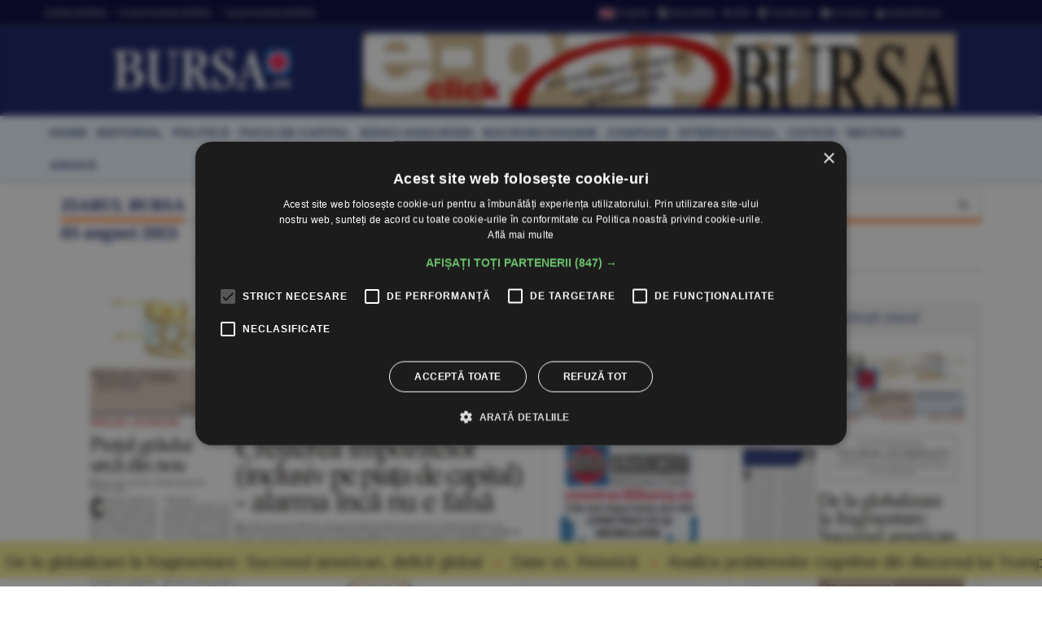

--- FILE ---
content_type: text/html
request_url: https://www.bursa.ro/ziar/2023-08-03
body_size: 20297
content:
<!DOCTYPE html> <html lang="ro-RO" xmlns="http://www.w3.org/1999/xhtml"><head> <meta http-equiv="Content-Type" content="text/html; charset=utf-8" /><meta name="viewport" content="width=device-width,minimum-scale=1,initial-scale=1"><meta http-equiv="X-UA-Compatible" content="IE=edge"><meta name="theme-color" content="#131E61"><title>Ziarul BURSA 03.08.2023 | BURSA.RO</title><link rel="canonical" href="https://www.bursa.ro/ziar/2023-08-03" /><meta name="description" content="BURSA.ro Informaţie de primă mână, direct de la sursă, relatări riguroase. Actualizare în timp real. Ştiri din economie, finanţe, afaceri, politică, tehnologie, ştiinta, sport, cultură, sănătate. Revista presei şi ultimele stiri" /><meta name="format-detection" content="telephone=no"><meta name="robots" content="max-snippet:-1, max-image-preview:large"><link rel="apple-touch-icon" sizes="180x180" href="/__v1/_css/favicon/apple-touch-icon.png"><link rel="icon" type="image/png" sizes="32x32" href="/__v1/_css/favicon/favicon-32x32.png"><link rel="icon" type="image/png" sizes="16x16" href="/__v1/_css/favicon/favicon-16x16.png"><link rel="manifest" href="/__v1/_css/favicon/site.webmanifest"><link rel="mask-icon" href="/__v1/_css/favicon/safari-pinned-tab.svg" color="#fe0303"><link rel="shortcut icon" href="/__v1/_css/favicon/favicon.ico"><meta name="apple-mobile-web-app-title" content="Ziarul Bursa"><meta name="application-name" content="Ziarul Bursa"><meta name="msapplication-TileColor" content="#2d89ef"><meta name="msapplication-config" content="/__v1/_css/favicon/browserconfig.xml"><meta name="theme-color" content="#ffffff"><link rel="preload" as="image" href="https://www.bursa.ro/__v1/_css/logo.png"><link rel="preload" as="image" href="https://www.bursa.ro/__v1/_css/logo_m.png"><link rel="preload" as="image" href="https://www.bursa.ro/grafice/20260123/ziar.jpg?v1"><link rel="preconnect dns-prefetch" href="https://www.google-analytics.com" crossorigin><link rel="preconnect dns-prefetch" href="https://googletagmanager.com" crossorigin><link rel="preconnect dns-prefetch" href="https://stats.g.doubleclick.net" crossorigin><link rel="preconnect dns-prefetch" href="https://constructiibursa.ro" crossorigin><link rel="preconnect dns-prefetch" href="//cdn.cookie-script.com" crossorigin><link rel="preload" href="/__v1/_css/_fonts/fonts.3.min.css" as="style" /><link rel="preload" href="/__v1/_css/css_responsive.suite.6.min.css" as="style" /><link rel="preload" href="/__v1/_css/_fonts/font-awesome2.min.css" as="style" /><link rel="preload" href="/__v1/_css/_fonts/glyphicons-halflings-regular.woff" as="font" type="font/woff" crossorigin><link rel="preload" href="/__v1/_css/_fonts/font-awesome/fontawesome-webfont.woff2?v=4.3.0" as="font" type="font/woff2" crossorigin><link rel="preload" href="/__v1/_css/_fonts/roboto/KFOmCnqEu92Fr1Mu4mxK.woff2" as="font" type="font/woff2" crossorigin><link rel="preload" href="/__v1/_css/_fonts/roboto/KFOlCnqEu92Fr1MmEU9fChc4EsA.woff2" as="font" type="font/woff2" crossorigin><link rel="preload" href="/__v1/_css/_fonts/roboto/KFOmCnqEu92Fr1Mu7GxKOzY.woff2" as="font" type="font/woff2" crossorigin><link rel="preload" href="/__v1/_css/_fonts/roboto/KFOlCnqEu92Fr1MmWUlfBBc4.woff2" as="font" type="font/woff2" crossorigin><link rel="preload" href="/__v1/_css/_fonts/roboto/KFOlCnqEu92Fr1MmEU9fBBc4.woff2" as="font" type="font/woff2" crossorigin><link rel="preload" href="/__v1/_css/_fonts/notoserif/ga6Law1J5X9T9RW6j9bNdOwzfReecQ.woff2" as="font" type="font/woff2" crossorigin><link rel="preload" href="/__v1/_css/_fonts/notoserif/ga6Iaw1J5X9T9RW6j9bNfFcWaA.woff2" as="font" type="font/woff2" crossorigin><link rel="preload" href="/__v1/_css/_fonts/notoserif/ga6Iaw1J5X9T9RW6j9bNfFkWaCi_.woff2" as="font" type="font/woff2" crossorigin><link rel="preload" href="/__v1/_css/_fonts/notoserif/ga6Law1J5X9T9RW6j9bNdOwzfRmecf1I.woff2" as="font" type="font/woff2" crossorigin><link rel="preload" as="script" href="/__v1/_js/responsive/jquery.suite.1.min.js"><link rel="preload" href="/__v1/_js/calendar/jqueryui_p.min.css" as="style" /><link rel="preload" as="script" href="/__v1/_js/pageview_s.min.js"><link rel="preload" as="script" href="/__v1/_js/responsive/general.2.min.js"><link href="/__v1/_css/css_responsive.suite.6.min.css" rel="stylesheet" media="screen" /><!--[if IE]><link href="/__v1/_css/responsive/style_ie.min.css" rel="stylesheet" media="screen" /><![endif]--> <link href="/__v1/_css/_fonts/fonts.3.min.css" rel="stylesheet" media="screen" /><link href="/__v1/_css/_fonts/font-awesome2.min.css" rel="stylesheet" media="screen" /><script type='application/ld+json'>{"@context":"https:\/\/schema.org","@type":"WebSite","@id":"#website","url":"https:\/\/www.bursa.ro\/","name":"Ziarul Bursa","potentialAction":{"@type":"SearchAction","target":"https:\/\/www.bursa.ro\/cautare\/{words_widget}","query-input":"required name=words_widget"}}</script><script type='application/ld+json'>{"@context":"https:\/\/schema.org","@type":"Organization","url":"https:\/\/www.bursa.ro\/","sameAs":["https:\/\/www.facebook.com\/BURSAziarul\/","https:\/\/twitter.com\/ZiarulBURSA"],"@id":"https:\/\/www.bursa.ro\/#organization","name":"Ziarul Bursa","logo":"https:\/\/www.bursa.ro\/__v1\/_css\/responsive\/_img\/sigla_mare_f.jpg"}</script><script type='application/ld+json'>{"@context":"http://schema.org","@type":"BreadcrumbList","itemListElement":[{"@type":"ListItem","position":1,"item":{"@id":"https://www.bursa.ro","name":"bursa.ro"}},{"@type":"ListItem","position":2,"item":{"@id":"https://www.bursa.ro/ziar","name":"ziar"}},{"@type":"ListItem","position":3,"item":{"@id":"https://www.bursa.ro/ziar/2023-08-03","name":"Ziarul BURSA 03.08.2023"}}]}</script><meta property="fb:admins" content="100004726786533" /><meta property="og:title" content="Ziarul BURSA 03.08.2023 | BURSA.RO"><meta property="og:url" content="https://www.bursa.ro/ziar/2023-08-03"><meta property="og:description" content="BURSA.ro Informaţie de primă mână, direct de la sursă, relatări riguroase. Actualizare în timp real. Ştiri din economie, finanţe, afaceri, politică, tehnologie, ştiinta, sport, cultură, sănătate. Revista presei şi ultimele stiri"><meta property="og:image" content="https://www.bursa.ro/__v1/_css/responsive/_img/sigla_mare_f.jpg"><link rel="image_src" href="https://www.bursa.ro/__v1/_css/responsive/_img/sigla_mare_f.jpg"><meta property="og:type" content="website"><style>.simple-marquee-container *{-webkit-box-sizing:border-box;-moz-box-sizing:border-box;-o-box-sizing:border-box;box-sizing:border-box;font-family:Arial, "Helvetica Neue", Helvetica, sans-serif;}.simple-marquee-container {width:100%;float:left;display:inline-block;overflow:hidden;box-sizing:border-box;height:45px;position:relative;}/*background: grey;*//*cursor: pointer;*/.simple-marquee-container .marquee-sibling {padding:0;background: rgb(61, 61, 61);width:20%;height:45px;line-height:42px;font-size:12px;font-weight:normal;text-align:center;float:left;left:0;z-index: 2000;}/*color: #ffffff;*/.simple-marquee-container .marquee, .simple-marquee-container *[class^="marquee"] {display:inline-block;white-space:nowrap;position:absolute;}.simple-marquee-container .marquee{margin-left: 10px;}/*margin-left: 25%;*/.simple-marquee-container .marquee-content-items{display:inline-block;padding:5px;margin:0;height:45px;position:relative;}.simple-marquee-container .marquee-content-items li{display:inline-block;line-height:40px;color:red;}/*color: #fff;*/.simple-marquee-container .marquee-content-items li:after{content:" • ";margin:0 1em;}.content-simple-marquee-container {display:block;width:100%;background:#F1EA92;overflow:hidden;margin:0 auto;position:fixed;bottom:10px;left:0;z-index:100;}/*background: rgb(215, 215, 215);*//*padding: 1em;*//*width: 95%;max-width:1120px;*/.content-simple-marquee-container a{color:#222;text-decoration:none;font-weight:normal;font-size:20px;} a:hover{color:#f60;}/*.content-simple-marquee-container *{-webkit-box-sizing:border-box;-moz-box-sizing:border-box;-o-box-sizing:border-box;box-sizing:border-box;font-family:Arial, "Helvetica Neue", Helvetica, sans-serif;}*/</style><style>#cookiescript_injected_wrapper,#cookiescript_injected_fsd {backdrop-filter:blur(4px);-webkit-backdrop-filter:blur(4px);background:#04040470;overflow:hidden;} ._CookieScriptReportPageTable{min-width:600px !important;}</style><style>intend{margin-left:40px;display:block;} intend2{margin-left:70px;display:block;} intend3{margin-left:100px;display:block;}</style></head><body> <div style="background:#131E61;"><div class="header-wrap" style="background:#03033B;padding:5px 0;margin-bottom:10px;border-bottom: 1px solid #444444;"><div class="container header_top"><div class="item-header"><div style="float:left;padding-top:3px;"><a href="/ziar-prima-pagina/2026">Ediţiile BURSA</a><a href="/evenimente">&#8226; Evenimentele BURSA</a><a href="/suplimente">&#8226; Suplimentele BURSA</a></div><div style="float:right;padding-top:3px;"><a href="https://translate.google.com/translate?prev=hp&amp;hl=ro&amp;js=y&amp;u=https%3A%2F%2Fwww.bursa.ro%2Fziar%2F2023-08-03&amp;sl=ro&amp;tl=en&amp;history_state0=" target="_blank" rel="nofollow noopener"><img src="/_img/icon/fd_en.png" width="26" height="16" alt="English">English</a><a href="/newsletter"><span class="fa fa-file-text"></span> Newsletter</a><a href="/rss"><span class="fa fa-rss"></span> RSS</a><a href="https://www.facebook.com/BURSAziarul" target="_blank" rel="nofollow noopener"><span class="fa fa-facebook-square"></span> Facebook</a><a href="/contact"><span class="fa fa-envelope"></span> Contact</a><a href="/autentificare"><span class="fa fa-user"></span> Autentificare</a></div></div></div></div> <nav class="navbar navbar-inverse" role="navigation"><div class="container"> <div class="navbar-header"><button type="button" id="navbar-meniu" class="navbar-toggle" style="margin-top:9px;margin-right:1px;" data-toggle="collapse" data-target=".navbar-collapse-meniu"><span class="icon-bar"></span><span class="icon-bar"></span><span class="icon-bar"></span></button><button type="button" id="navbar-user" class="navbar-toggle" data-toggle="collapse" data-target=".navbar-collapse-user"><span class="glyphicon glyphicon-user" style="color:white;"></span></button><button type="button" id="navbar-search" class="navbar-toggle" data-toggle="collapse" data-target=".navbar-collapse-search"><span class="glyphicon glyphicon-search" style="color:white;"></span></button><div class="col-md-3 navbar-logo-wrapper"><div class="navbar-logo"><a href="/"><picture><!--[if IE 9]><video style="display: none;"><![endif]--><source srcset="/__v1/_css/logo.png" media="(min-width: 992px)"><!--[if IE 9]></video><![endif]--><img src="/__v1/_css/logo_m.png" class="img-responsive" alt="Bursa.ro"></picture></a></div></div><div class="col-md-9 add-w728-wrapper navbar-add-wrapper"><div class="add-w728"><a href="/ziar/2026-01-23"><img src="/__v1/_img/mediap/proprii/e-paper.jpg" width="728" height="90" hspace="0" vspace="0" border="0" title="e-paper BURSA" alt="e-paper BURSA" class="img-responsive" /></a></div> </div></div><div class="collapse navbar-collapse-search" id="navbar-collapse-search"><form class="navbar-form navbar-right" role="search" name="search" action="/search" id="cautare_header" accept-charset="UTF-8"><div class="form-group has-feedback" style="text-align:center;"><input name="search" id="words" type="search" class="form-control" placeholder="caută ştiri" value=""><i class="glyphicon glyphicon-search form-control-feedback"></i></div></form></div><div class="collapse navbar-collapse-user" id="navbar-collapse-user"><form class="navbar-form navbar-right" role="login" action='/autentificare' method='POST'><div class="form-group" style="text-align:center;"><input type="text" name="login_username" class="form-control" style="width:49%;display:inline;" placeholder="utilizator"> <input type="password" name='login_password' class="form-control"style= "width:49%;display:inline;" placeholder="parola"> <button type="search" class="btn btn-default" style="margin-top:5px;display:inline;">Autentificare</button></div></form></div><div class="collapse navbar-collapse-meniu navbar-right" id="navbar-collapse-meniu"><ul class="nav navbar-nav"><li class="active"><a href="/">Prima pagină</a></li><li class="dropdown active" style="position:relative;"><a href="#" class="dropdown-toggle" data-toggle="dropdown" role="button" aria-expanded="false">Secţiuni<span class="caret"></span></a><ul class="dropdown-menu" role="menu"><li><a href="/piata-de-capital">Pia&#355;a de Capital</a></li><li class="divider"></li><li><a href="/investitii-personale">Investi&#355;ii Personale</a></li><li class="divider"></li><li><a href="/banci-asigurari">B&#259;nci-Asigur&#259;ri</a></li><li class="divider"></li><li><a href="/companii-afaceri">Companii</a></li><li class="divider"></li><li><a href="/strategia-nationala-anticoruptie">Anticorup&#355;ie</a></li><li class="divider"></li><li><a href="/macroeconomie">Macroeconomie</a></li><li class="divider"></li><li><a href="/materii-prime">Materii Prime</a></li><li class="divider"></li><li><a href="/fonduri-europene">Fonduri Europene</a></li><li class="divider"></li><li><a href="/politica">Politic&#259;</a></li><li class="divider"></li><li><a href="/editorial">Editorial</a></li><li class="divider"></li><li><a href="/international">Interna&#355;ional</a></li><li class="divider"></li><li><a href="/miscellanea">Miscellanea</a></li><li class="divider"></li><li><a href="/jurnal-de-criza">Jurnal de criz&#259;</a></li><li class="divider"></li><li><a href="/revista-presei">Revista Presei</a></li><li class="divider"></li><li><a href="/omul-sminteste-locul">Omul sf(M)inteste locul</a></li><li class="divider"></li><li><a href="/sport">Sport</a></li><li class="divider"></li><li><a href="/cultura">Cultur&#259;</a></li><li class="divider"></li><li><a href="/media-advertising">Media-Advertising</a></li><li class="divider"></li><li><a href="/vinuri">Fr&#259;&#355;ia Vinului</a></li><li class="divider"></li><li><a href="/comunicate-de-presa">Comunicate de pres&#259;</a></li><li class="divider"></li><li><a href="/consultanta-juridica">Consultan&#355;&#259; juridic&#259;</a></li><li class="divider"></li><li><a href="/english-section">English Section</a></li><li class="divider"></li><li><a href="/stiri-utilitare">&#350;tiri utilitare</a></li><li class="divider"></li><li><a href="/bursa-analytics">BURSA Analytics</a></li><li class="divider"></li><li><a href="/lifestyle">Lifestyle</a></li><li class="divider"></li></ul></li><li class="dropdown active" style="position:relative;"><a href="#" class="dropdown-toggle" data-toggle="dropdown" role="button" aria-expanded="false">Alte Domenii<span class="caret"></span></a><ul class="dropdown-menu" role="menu"><li><a href="/adevarul-prima-victima">Adev&#259;rul - prima victim&#259;</a></li><li class="divider"></li><li><a href="/administratie">Administra&#355;ie</a></li><li class="divider"></li><li><a href="/aeronautica">Aeronautic&#259;</a></li><li class="divider"></li><li><a href="/agricultura">Agricultur&#259;</a></li><li class="divider"></li><li><a href="/agro-alimentar">Agro-alimentar</a></li><li class="divider"></li><li><a href="/aparare">Ap&#259;rare</a></li><li class="divider"></li><li><a href="/auto">Auto</a></li><li class="divider"></li><li><a href="/bunuri-de-larg-consum">Bunuri de Larg Consum</a></li><li class="divider"></li><li><a href="/bunuri-industriale">Bunuri Industriale</a></li><li class="divider"></li><li><a href="/comert">Comer&#355;</a></li><li class="divider"></li><li><a href="/constructii">Construc&#355;ii</a></li><li class="divider"></li><li><a href="/consultanta">Consultan&#355;&#259;</a></li><li class="divider"></li><li><a href="/contrabanda">Contrabanda</a></li><li class="divider"></li><li><a href="/energie">Energie</a></li><li class="divider"></li><li><a href="/fondurile-europene">Fonduri Europene</a></li><li class="divider"></li><li><a href="/gambling">Gambling</a></li><li class="divider"></li><li><a href="/imobiliare">Imobiliare</a></li><li class="divider"></li><li><a href="/insolventa">Insolven&#355;a</a></li><li class="divider"></li><li><a href="/it">IT</a></li><li class="divider"></li><li><a href="/legislatie">Legislatie</a></li><li class="divider"></li><li><a href="/media-advertising">Media-Advertising</a></li><li class="divider"></li><li><a href="/mediu">Mediu</a></li><li class="divider"></li><li><a href="/protectia-consumatorilor">Protec&#355;ia consumatorilor</a></li><li class="divider"></li><li><a href="/resurse-umane">Resurse Umane</a></li><li class="divider"></li><li><a href="/sanatate">S&#259;n&#259;tate</a></li><li class="divider"></li><li><a href="/securitate-cibernetica">Securitate Cibernetic&#259;</a></li><li class="divider"></li><li><a href="/servicii-financiare">Servicii Financiare</a></li><li class="divider"></li><li><a href="/servicii-publice">Servicii Publice</a></li><li class="divider"></li><li><a href="/telecomunicatii">Telecomunica&#355;ii</a></li><li class="divider"></li><li><a href="/transporturi">Transporturi</a></li><li class="divider"></li><li><a href="/turism">Turism</a></li><li class="divider"></li></ul></li><li class="active"><a href="/cotatii">Cotaţii</a></li><li class="active"><a href="/ziar-prima-pagina/2026">Ediţiile BURSA</a></li><li class="active btn_arhiva_tel"><a>Arhiva BURSA<input type="text" style="height:0px;width:0px;border:0px;" class="arhiva_all_tel" value="2026-01-22" readonly="true"></a></li><li class="active"><a href="/evenimente">Evenimentele BURSA</a></li><li class="active"><a href="/suplimente">Suplimentele BURSA</a></li><li class="active"><a href="/cadouri-de-pasti">Revista Cadouri de Paşti</a></li><li class="active"><a href="/cadouri-de-craciun">Revista Cadouri de Crăciun</a></li><li class="active"><a href="/newsletter">Newsletter</a></li><li class="active"><a href="/rss">RSS</a></li><li class="active"><a href="/contact">Contact</a></li></div></div></nav> <div class="header-wrap" style="min-height: 30px; margin-top:10px; margin-bottom:10px; background: #ecf6ff;-moz-box-shadow: 1px 2px 3px #c7c7c7;-webkit-box-shadow: 1px 2px 3px #c7c7c7;box-shadow: 1px 2px 3px #c7c7c7;"><div class="container center-block"><div class="item-header"><a href="/"><div class="item-header-meniu"><h5>home</h5></div></a><a href="/editorial"><div class="item-header-meniu"><h5>editorial</h5></div></a><a href="/politica"><div class="item-header-meniu"><h5>politică</h5></div></a><a href="/piata-de-capital"><div class="item-header-meniu"><h5>piaţa de capital</h5></div></a><a href="/banci-asigurari"><div class="item-header-meniu"><h5>bănci-asigurări</h5></div></a><a href="/macroeconomie"><div class="item-header-meniu"><h5>macroeconomie</h5></div></a><a href="/companii-afaceri"><div class="item-header-meniu"><h5>companii</h5></div></a><a href="/international"><div class="item-header-meniu"><h5>internaţional</h5></div></a><a href="/cotatii"><div class="item-header-meniu"><h5>cotaţii</h5></div></a><a href="/sectiuni"><div class="item-header-meniu"><h5>secţiuni</h5></div></a><a><div class="item-header-meniu btn_arhiva" style="cursor:pointer;"><h5>arhivă</h5></div></a><input type="text" style="height: 0px; width:0px; border: 0px;" class="arhiva_all" value="2026-01-22" readonly="true"></div></div></div></div><div class="content-simple-marquee-container"><div class="simple-marquee-container"><div class="marquee"><ul class="marquee-content-items"><li><a href="/de-la-globalizare-la-fragmentare-succesul-american-deficit-global-01871850">De la globalizare la fragmentare: Succesul american, deficit global</a></li><li><a href="/date-vs-retorica-64871853">Date vs. Retorică</a></li><li><a href="/analiza-problemelor-cognitive-din-discursul-lui-trump-06871855">Analiza problemelor cognitive din discursul lui Trump</a></li><li><a href="/ipoteze-de-weekend-lumea-dupa-trump-07771855">IPOTEZE DE WEEKEND Lumea după Trump</a></li><li><a href="/deficitul-bugetar-inflameaza-coalitia-ciolacu-si-grindeanu-acuza-8222scamatorii-contabile8221-28771856">Deficitul bugetar inflamează coaliţia: Ciolacu şi Grindeanu acuză &#8222;scamatorii contabile&#8221; </a></li><li><a href="/vt-markets-psihologia-strategiei-388221hold388221-de-ce-a-nu-face-nimic-poate-fi-abordarea-investitionala-castigatoare-60771858">VT Markets: Psihologia strategiei &#8221;Hold&#8221; - de ce a nu face nimic poate fi abordarea investiţională câştigătoare</a></li><li><a href="/bursele-lumii-ton-optimist-pe-pietele-de-actiuni-24671851">BURSELE LUMII Ton optimist pe pieţele de acţiuni</a></li><li><a href="/sindicatele-din-educatie-acuza-guvernul-de-8221dezorganizare-accelerata8221-a-scolii-23771851">Sindicatele din educaţie acuză Guvernul de &#8221;dezorganizare accelerată&#8221; a şcolii</a></li><li><a href="/bvb-indicii-bvb-cresc-in-ton-cu-evolutiile-burselor-vestice-02771850">BVB Indicii BVB cresc, în ton cu evoluţiile burselor vestice</a></li><li><a href="/cercetatorii-rusi-anunta-o-noua-varianta-de-vaccin-impotriva-gripei-aviare-h5n1-01371855">Cercetătorii ruşi anunţă o nouă variantă de vaccin împotriva gripei aviare H5N1</a></li><li><a href="/astazi-este-ultima-zi-in-care-se-mai-pot-cumpara-titluri-de-stat-fidelis-din-prima-editie-a-acestui-an-82671859">Astăzi este ultima zi în care se mai pot cumpăra titluri de stat Fidelis, din prima ediţie a acestui an</a></li><li><a href="/piata-valutara-euro-s-a-depreciat-la-5-0936-lei-62571858">PIAŢA VALUTARĂ Euro s-a depreciat la 5,0936 lei</a></li><li><a href="/piata-monetara-dobanda-la-depozitele-overnight-s-a-mentinut-la-5-63-procente-20571856">PIAŢA MONETARĂ Dobânda la depozitele overnight s-a menţinut la 5,63%</a></li><li><a href="/tradeville-investitori-prudenti-fata-de-perspectivele-netflix-89471854">TradeVille: Investitori prudenţi faţă de perspectivele Netflix</a></li><li><a href="/blue-origin-intra-frontal-in-competitia-satelitilor-de-comunicatii-47471852">Blue Origin intră frontal în competiţia sateliţilor de comunicaţii</a></li><li><a href="/studiu-viata-sociala-nu-genele-protejeaza-varstnicii-de-depresie-63471858">Studiu: Viaţa socială, nu genele, protejează vârstnicii de depresie</a></li><li><a href="/macro-newsletter-23-ianuarie-2026-00471855">Macro Newsletter 23 Ianuarie 2026</a></li></ul></div></div></div><div class="container"><div class="main-content-wrap"><div class="row main-content clearfix"><div class="content col-xs-12 col-sm-8 col-md-8 col-lg-9 clearfix"><span class="titlu-block-sectiune"><div class="titlu-block-wrap"><h1 class="titlu-block"><span>ZIARUL BURSA</span></h1><span><span class="dayTxt">03 august 2023</span></span></div></span><div class="col-xs-12 col-sm-12 col-md-12 col-lg-12" div-glueparent-content><div class="col-xs-12 col-sm-12 col-md-8 col-lg-9" style="margin-bottom:20px;"><a href="/ziar-prima-pagina/2026/20260123"><img alt="Ediţia din 23.01.2026" class="img-responsive zoom" src="/ziar_prima_pagina/2023/20230803_600.jpg" width="800" height="1400" ></a><div class="clearfix" style="margin:23px 0 20px 0;text-align:center"><form action="/" method="POST" name="downloadziar_z" id="downloadziar_z"><input name="download_ziar_electronic" type="hidden" value="20230803"><input type="submit" value="Descarcă Ziarul Digital [pdf]" class="btn btn-primary btn-md"></form></div><article class="caseta-deschidere news-block big-block caseta-bottom"> <a href="/cresterea-impozitelor-inclusiv-pe-piata-de-capital-alarma-inca-nu-e-falsa-87183054" class="overlay-link"><figure class="image-overlay zoom-low"><img src="/_img/articole/mare/503817.jpg?2023-08-03 11:03:39" alt="Grafică de MAKE" title="Grafică de MAKE" width="600" height="794" /></figure></a><div class="news-details "><h1 class="news-title"><a href="/cresterea-impozitelor-inclusiv-pe-piata-de-capital-alarma-inca-nu-e-falsa-87183054">Creşterea impozitelor (inclusiv pe piaţa de capital) - alarma încă nu e falsă<span style="margin-left:10px;"><span class="icon_nr_opinii"><i class="fa fa-comment-o"></i></span></span></a></h1><p class="simple-share" style="padding-bottom:10px;"><span class="autor-articole"><b>George Marinescu</b></span><a href="/macroeconomie">Macroeconomie</a> / <span><span class="dayTxt"> 3 august 2023</span></span><span class='info-stats'></span><br /></p><div style=""><p class="par" style="overflow-wrap:break-word;"><span class="update_pre"><i></i><span class="update alerta">Actualizare </span><b> - Sorin Grindeanu, ministrul Transporturilor şi Infrastructurii susţine, într-o postare pe pagina oficială de Facebook, că este nevoie de consolidare fiscală pentru că 60% din banii împrumutaţi astăzi de România merg pentru plata sau refinanţarea datoriilor din urmă, mai ales a datoriilor imense contractate de guvernările de dreapta.</b></p></span><p class="par" style="overflow-wrap:break-word;">---</b></p><p class="par" style="overflow-wrap:break-word;"><span class="steluta_pre"><i></i><span class="red">&#8226; </span> Coaliţia de guvernare PSD-PNL analizează un pachet de măsuri fiscale menit să echlibreze bugetul de stat <span class="steluta_pre"><i></i><span class="red">&#8226; </span> Potrivit unui draft scurs în presă de la Ministerul Finanţelor, dividendele ar urma să fie impozitate cu 10% <span class="steluta_pre"><i></i><span class="red">&#8226; </span> Alte sectoare vizate de măsurile care apar în documentul publicat pe surse sunt imobiliarele şi microîntreprinderile <span class="steluta_pre"><i></i><span class="red">&#8226; </span> Pentru a contracara draftul de act normativ, premierul Marcel Ciolacu şi ministrul Finanţelor, Marcel Boloş, au prezentat un proiect de OUG privind reducerea cheltuielilor bugetare <a href='/cresterea-impozitelor-inclusiv-pe-piata-de-capital-alarma-inca-nu-e-falsa-87183054'><i class='fa fa-share' style='color:#097ADC;'></i></a></span></p></i></b></u></div></div></article><div class="clearfix"></div><article class="caseta-medie simple-post clearfix"><div class="simple-thumb zoom"><a href="/pretul-graului-urca-din-nou-24183051"><img src="/_img/articole/503814.jpg?2023-08-03 11:03:20" alt="Preţul grâului urcă din nou" width="300" height="232" /></a></div><header class="caseta-medie-header"><h2><a href="/pretul-graului-urca-din-nou-24183051"><b>Preţul grâului urcă din nou</b><span style="margin-left:10px;"><span class="icon_nr_opinii"><i class="fa fa-comment-o"></i></span></span></a></h2><p class="simple-share" style="margin-bottom:5px;"><span class="autor-articole">A.V.</span><a href="/materii-prime">Materii Prime</a> / <span><span class="dayTxt"> 3 august 2023</span></span><span class='info-stats'></span></p><div class="rezumat-caseta" style=""><p class="par" style="overflow-wrap:break-word;"><span class="steluta_pre"><i></i><span class="red">&#8226; </span> Rusia a atacat cu drone o facilitate portuară din regiunea Odesa&nbsp;</span></p><p class="par" style="overflow-wrap:break-word;">Cotaţia futures a grâului a înregistrat o nouă creştere ieri, pe pieţele externe, după ce autorităţile ucrainene au anunţat că Rusia a atacat cu drone o facilitate portuară din regiunea Odesa. Incidentul a venit după alte atacuri anterioare care au ca scop limitarea exporturilor de cereale ucrainene prin Marea Neagră şi Dunăre, conform Bloomberg. <a href='/pretul-graului-urca-din-nou-24183051'><i class='fa fa-share' style='color:#097ADC;'></i></a></b></p></i></b></u></div></header></article><article class="caseta-medie simple-post clearfix"><div class="simple-thumb zoom"><a href="/doua-aspecte-ale-unei-lumi-distopice-i-tribunalul-pentru-urgente-climatice-45183052"><img src="/_img/articole/503815.jpg?2023-08-03 11:02:44" alt="Tribunalul pentru urgenţe climatice" width="300" height="172" /></a></div><header class="caseta-medie-header"><h2><a href="/doua-aspecte-ale-unei-lumi-distopice-i-tribunalul-pentru-urgente-climatice-45183052"><span class="caseta-supratitlu"><span class="grey">DOUĂ ASPECTE ALE UNEI LUMI DISTOPICE (I)</span>&nbsp;</span><b>Tribunalul pentru urgenţe climatice</b><span style="margin-left:10px;"><span class="icon_nr_opinii"><i class="fa fa-comment-o"></i></span></span></a></h2><p class="simple-share" style="margin-bottom:5px;"><span class="autor-articole">Gheorghe Piperea</span><a href="/consultanta-juridica">Consultan&#355;&#259; juridic&#259;</a> / <span><span class="dayTxt"> 3 august 2023</span></span><span class='info-stats'></span></p><div class="rezumat-caseta" style=""><span class="foto-autor"><img src="/_img/autori/gheorghe_piperea.gif" class="foto-autor img-circle" alt="Gheorghe Piperea" title="Gheorghe Piperea"></span><p class="par" style="overflow-wrap:break-word;">Secretarul General al ONU, Antonio Guterres, a declarat săptămâna trecută că lumea a trecut din faza de &#34;schimbare climatică&#34; în faza de &#34;fierbere climatică&#34;. Declaraţia nu este o simplă puffery statement. Este ris­cantă, pentru că pe măsură ce se exagerează cu acest declaraţii, lumea ajunge să se obişnuiască ori chiar să o considere by default o farsă. <a href='/doua-aspecte-ale-unei-lumi-distopice-i-tribunalul-pentru-urgente-climatice-45183052'><i class='fa fa-share' style='color:#097ADC;'></i></a></p></i></b></u></div></header></article><article class="caseta-medie simple-post clearfix"><div class="simple-thumb zoom"><a href="/razvan-popescu-romgaz-realizarea-centralei-de-la-iernut-intra-in-linie-dreapta-23283051"><img src="/_img/articole/503823.jpg?2023-08-03 11:02:25" alt="Sursa foto: romgaz.ro" width="300" height="194" /></a></div><header class="caseta-medie-header"><h2><a href="/razvan-popescu-romgaz-realizarea-centralei-de-la-iernut-intra-in-linie-dreapta-23283051"><b>Răzvan Popescu, Romgaz: &#34;Realizarea centralei de la Iernut intră în linie dreaptă&#34;</b><span style="margin-left:10px;"><span class="icon_nr_opinii"><i class="fa fa-comment-o"></i></span></span></a></h2><p class="simple-share" style="margin-bottom:5px;"><span class="autor-articole">A.I.</span><a href="/companii-afaceri">Companii</a> / <span><span class="dayTxt"> 3 august 2023</span></span><span class='info-stats'></span></p><div class="rezumat-caseta" style=""><p class="par" style="overflow-wrap:break-word;"><span class="steluta_pre"><i></i><span class="red">&#8226; </span> Romgaz: Termenul de finalizare a obiectivului de investiţii este de 16 luni de la data ordinului de începere a lucrărilor <span class="steluta_pre"><i></i><span class="red">&#8226; </span> Potrivit planurilor iniţiale, centrala de la Iernut trebuia să fie dată în folosinţă în 2020&nbsp;</span></p><p class="par" style="overflow-wrap:break-word;">Realizarea centralei cu o putere instalată de 430 MW de la Iernut, proiect strategic pentru Romgaz cât şi pentru ţara noastră, intră în linie dreaptă, a spus Răzvan Popescu, directorul general al productorului de gaze, conform unui raport al companiei publicat, ieri, la Bursa de Valori Bucureşti <a href='/razvan-popescu-romgaz-realizarea-centralei-de-la-iernut-intra-in-linie-dreapta-23283051'><i class='fa fa-share' style='color:#097ADC;'></i></a></b></p></i></b></u></div></header></article><article class="caseta-medie simple-post clearfix"><div class="simple-thumb zoom"><a href="/in-retail-asteptarile-clientilor-sunt-tot-mai-mari-iar-cerintele-se-schimba-periodic-08183055"><img src="/_img/articole/503818.jpg?2023-08-03 18:26:48" alt="&#34;În retail, aşteptările clienţilor sunt tot mai mari, iar cerinţele se schimbă periodic&#34;" width="231" height="300" /></a></div><header class="caseta-medie-header"><h2><a href="/in-retail-asteptarile-clientilor-sunt-tot-mai-mari-iar-cerintele-se-schimba-periodic-08183055"><b>&#34;În retail, aşteptările clienţilor sunt tot mai mari, iar cerinţele se schimbă periodic&#34;</b><span style="margin-left:10px;"><span class="icon_nr_opinii"><i class="fa fa-comment-o"></i></span></span></a></h2><p class="simple-share" style="margin-bottom:5px;"><span class="autor-articole">A CONSEMNAT ALINA VASIESCU</span><a href="/companii-afaceri">Companii</a> / <span><span class="dayTxt"> 3 august 2023</span></span><span class='info-stats'></span></p><div class="rezumat-caseta" style=""><p class="par" style="overflow-wrap:break-word;"><span class="steluta_pre"><i></i><span class="red">&#8226; </span> (Interviu cu Raluca Luca, Managing Director & Co-founder DON MEN)&nbsp;</span></p><p class="par" style="overflow-wrap:break-word;"><span class="steluta_pre"><i></i><span class="red">&#8226; </span> &#34;Veniturile unei afaceri mici pot creşte cu cel puţin 60% dacă aceasta oferă o experienţă memorabilă - lucru care se poate face infinit mai uşor într-o companie mică decât la jucătorii mari din retail&#34;</span></p><p class="par" style="overflow-wrap:break-word;"><b>Reporter:</b>Care a fost parcursul dumneavoastră în ultimii 15 ani - de la domeniul imobiliar la fondarea şi conducerea unei afaceri în domeniul modei? <a href='/in-retail-asteptarile-clientilor-sunt-tot-mai-mari-iar-cerintele-se-schimba-periodic-08183055'><i class='fa fa-share' style='color:#097ADC;'></i></a></b></p></i></b></u></div></header></article><article class="caseta-medie simple-post clearfix"><div class="simple-thumb zoom"><a href="/415-milioane-lei-bugetul-cj-ilfov-pentru-2023-81283059"><img src="/_img/articole/503821.jpg?2023-08-03 11:01:13" alt="415 milioane lei - bugetul CJ Ilfov pentru 2023" width="300" height="196" /></a></div><header class="caseta-medie-header"><h2><a href="/415-milioane-lei-bugetul-cj-ilfov-pentru-2023-81283059"><b>415 milioane lei - bugetul CJ Ilfov pentru 2023</b></a></h2><p class="simple-share" style="margin-bottom:5px;"><span class="autor-articole">EMILIA OLESCU</span><a href="/macroeconomie">Macroeconomie</a> / <span><span class="dayTxt"> 3 august 2023</span></span><span class='info-stats'></span></p><div class="rezumat-caseta" style=""><p class="par" style="overflow-wrap:break-word;">Consiliul Judeţean (CJ) Ilfov are un buget total aferent anului în curs de peste 415 milioane de lei, după cum ne-a transmis Hubert Ştefan Petru Thuma, preşedintele autorităţii judeţene. <a href='/415-milioane-lei-bugetul-cj-ilfov-pentru-2023-81283059'><i class='fa fa-share' style='color:#097ADC;'></i></a></p></i></b></u></div></header></article><article class="caseta-medie simple-post clearfix"><div class="simple-thumb zoom"><a href="/ccr-legea-privind-reducerea-pensiilor-speciale-neconstitutionala-65283053"><img src="/_img/articole/503825.jpg?2023-08-03 11:25:21" alt="CCR: Legea privind reducerea pensiilor speciale - neconstituţională" width="300" height="248" /></a></div><header class="caseta-medie-header"><h2><a href="/ccr-legea-privind-reducerea-pensiilor-speciale-neconstitutionala-65283053"><b>CCR: Legea privind reducerea pensiilor speciale - neconstituţională</b><span style="margin-left:10px;"><span class="icon_nr_opinii"><i class="fa fa-comment-o"></i></span></span></a></h2><p class="simple-share" style="margin-bottom:5px;"><span class="autor-articole">I.GHE.</span><a href="/politica">Politic&#259;</a> / <span><span class="dayTxt"> 3 august 2023</span></span><span class='info-stats'></span></p><div class="rezumat-caseta" style=""><p class="par" style="overflow-wrap:break-word;">Curtea Constituţională a României a decis, ieri, că mai multe articole din legea de modificare a pensiilor speciale sunt neconstituţionale şi a retrimis actul normativ către Parlament. <a href='/ccr-legea-privind-reducerea-pensiilor-speciale-neconstitutionala-65283053'><i class='fa fa-share' style='color:#097ADC;'></i></a></p></i></b></u></div></header></article><article class="caseta-medie simple-post clearfix"><div class="simple-thumb zoom"><a href="/tradeville-ford-are-rezultate-bune-dar-segmentul-ev-lasa-de-dorit-49283057"><img src="/_img/articole/503829.jpg?2023-08-03 11:00:35" alt="TradeVille: Ford are rezultate bune, dar segmentul EV lasă de dorit" width="300" height="246" /></a></div><header class="caseta-medie-header"><h2><a href="/tradeville-ford-are-rezultate-bune-dar-segmentul-ev-lasa-de-dorit-49283057"><b>TradeVille: Ford are rezultate bune, dar segmentul EV lasă de dorit</b></a></h2><p class="simple-share" style="margin-bottom:5px;"><span class="autor-articole">F.A.</span><a href="/piata-de-capital">Pia&#355;a de Capital</a> / <span><span class="dayTxt"> 3 august 2023</span></span><span class='info-stats'></span></p><div class="rezumat-caseta" style=""><p class="par" style="overflow-wrap:break-word;">Ford a anunţat recent un profit trimestrial de trei ori mai mare decât în anul precedent. <a href='/tradeville-ford-are-rezultate-bune-dar-segmentul-ev-lasa-de-dorit-49283057'><i class='fa fa-share' style='color:#097ADC;'></i></a></p></i></b></u></div></header></article></div><div class="col-xs-12 col-sm-12 col-md-4 col-lg-3 clearfix" div-gluechild-content><div class="equalh clearfix"><div class="caseta-mica-wrap col-xs-6 col-sm-6 col-md-12 col-lg-12"><article class="caseta-mica simple-post clearfix" style="float:left;"><div class="simple-thumb zoom"><a href="http://www.anuntbursa.ro" target="_blank"><img src="/__v1/_img/mediap/_anuntbursa.jpg" width="300" height="250" class="img-responsive" alt="AnuntBursa.ro"/></a></div></article></div><div class="caseta-mica-wrap col-xs-6 col-sm-6 col-md-12 col-lg-12"><article class="caseta-mica simple-post clearfix" style="float:left;"><div class="simple-thumb zoom"><a href="https://www.constructiibursa.ro" target="_blank"><img src="/__v1/_img/mediap/_constructiibursa.jpg" width="300" height="250" class="img-responsive" alt="ConstructiiBursa.ro"/></a></div></article></div></div><div class="equalh clearfix"><div class="caseta-mica-wrap col-xs-6 col-sm-6 col-md-12 col-lg-12"><article class="caseta-mica simple-post clearfix" style="float:left;"><div class="simple-thumb zoom"><a href="/evenimente"><img src="/__v1/_img/mediap/_evenimente.jpg" width="300" height="250" class="img-responsive" alt="Evenimentele BURSA"/></a></div></article></div><div class="caseta-mica-wrap col-xs-6 col-sm-6 col-md-12 col-lg-12"><article class="caseta-mica simple-post clearfix" style="float:left;"><div class="simple-thumb zoom"><a href="/suplimente"><img src="/__v1/_img/mediap/_suplimente.jpg" width="300" height="250" class="img-responsive" alt="Suplimentele BURSA"/></a></div></article></div></div><div class="clearfix"></div></div> </div><div class="col-xs-12 col-sm-12 col-md-12 col-lg-12 clearfix" style="margin-top:10px;"> <div class="equalh clearfix"><div class="caseta-medie-1col-wrap col-xs-12 col-sm-12 col-md-12 col-lg-12"><article class="caseta-medie-1col simple-post clearfix"><div class="simple-thumb zoom"><a href="/macro-newsletter-3-august-2023-02283050"><img data src="/_img/articole/503822.jpg?2023-08-03 00:00:00" class="lazy" alt="MACRO NEWSLETTER 3 August 2023 " width="300" height="200" /></a></div><header class="caseta-medie-1col-header"><h3><a href="/macro-newsletter-3-august-2023-02283050"><b><span class="grey">MACRO NEWSLETTER 3 August 2023 </span></b></a></h3><p class="simple-share"><a href="/macroeconomie">Macroeconomie</a> / <span><span class="dayTxt"> 3 august 2023</span></span><span class='info-stats'></span></p><div class="rezumat-caseta" style=" margin-top:10px;"><p class="par" style="overflow-wrap:break-word;">Activitatea în industria prelucrătoare din SUA şi-a temperat contracţia în iulie 2023, pe fondul temperării contracţiei comenzilor noi. Indicele agregat al activităţii a crescut până la 46,4 puncte, de la 46 puncte (o valoare sub 50 arată... <a href='/macro-newsletter-3-august-2023-02283050'><i class='fa fa-share' style='color:#097ADC;'></i></a></p></i></b></u></div></header></article></div></div><div class="equalh clearfix"><div class="caseta-medie-1col-wrap col-xs-12 col-sm-12 col-md-12 col-lg-12"><article class="caseta-medie-1col simple-post clearfix"><div class="simple-thumb zoom"><a href="/piata-monetara-dobanda-la-depozitele-overnight-a-crescut-la-6-07-procente-86283054"><img data src="/_img/articole/503826.jpg?2023-08-03 00:00:00" class="lazy" alt="Dobânda la depozitele overnight a crescut la 6,07%" width="300" height="200" /></a></div><header class="caseta-medie-1col-header"><h3><a href="/piata-monetara-dobanda-la-depozitele-overnight-a-crescut-la-6-07-procente-86283054"><span class="caseta-supratitlu"><span class="grey">PIAŢA MONETARĂ</span>&nbsp;</span><b><span class="grey">Dobânda la depozitele overnight a crescut la 6,07%</span></b></a></h3><p class="simple-share"><span class="autor-articole">DUJAC FLORIN </span><a href="/banci-asigurari">B&#259;nci-Asigur&#259;ri</a> / <span><span class="dayTxt"> 3 august 2023</span></span><span class='info-stats'></span></p><div class="rezumat-caseta" style=" margin-top:10px;"><p class="par" style="overflow-wrap:break-word;">BNR a afişat, ieri, un nivel mediu al dobânzii la depozitele overnight plasate (ROBOR) care a crescut la 6,07%, de la 6,06% în ziua anterioară. <a href='/piata-monetara-dobanda-la-depozitele-overnight-a-crescut-la-6-07-procente-86283054'><i class='fa fa-share' style='color:#097ADC;'></i></a></p></i></b></u></div></header></article></div></div><div class="equalh clearfix"><div class="caseta-medie-1col-wrap col-xs-12 col-sm-12 col-md-12 col-lg-12"><article class="caseta-medie-1col simple-post clearfix"><div class="simple-thumb zoom"><a href="/piata-valutara-euro-s-a-apreciat-la-4-9339-lei-07283055"><img data src="/_img/articole/503827.jpg?2023-08-03 00:00:00" class="lazy" alt="Euro s-a apreciat la 4,9339 lei " width="300" height="202" /></a></div><header class="caseta-medie-1col-header"><h3><a href="/piata-valutara-euro-s-a-apreciat-la-4-9339-lei-07283055"><span class="caseta-supratitlu"><span class="grey">PIAŢA VALUTARĂ </span>&nbsp;</span><b><span class="grey">Euro s-a apreciat la 4,9339 lei </span></b></a></h3><p class="simple-share"><span class="autor-articole">DUJAC FLORIN </span><a href="/banci-asigurari">B&#259;nci-Asigur&#259;ri</a> / <span><span class="dayTxt"> 3 august 2023</span></span><span class='info-stats'></span></p><div class="rezumat-caseta" style=" margin-top:10px;"><p class="par" style="overflow-wrap:break-word;">Euro a crescut, ieri, cu 0,05 bani faţă de leu, Banca Naţională a României (BNR) afişând un curs de referinţă de 4,9339 lei/euro. <a href='/piata-valutara-euro-s-a-apreciat-la-4-9339-lei-07283055'><i class='fa fa-share' style='color:#097ADC;'></i></a></p></i></b></u></div></header></article></div></div><div class="equalh clearfix"><div class="caseta-medie-1col-wrap col-xs-12 col-sm-12 col-md-12 col-lg-12"><article class="caseta-medie-1col simple-post clearfix"><div class="simple-thumb zoom"><a href="/bursele-lumii-retrogradarea-sua-de-catre-fitch-resimtita-pe-pietele-de-actiuni-80383059"><img data src="/_img/articole/503830.jpg?2023-08-03 00:00:00" class="lazy" alt="Retrogradarea SUA de către Fitch, resimţită pe pieţele de acţiuni" width="300" height="140" /></a></div><header class="caseta-medie-1col-header"><h3><a href="/bursele-lumii-retrogradarea-sua-de-catre-fitch-resimtita-pe-pietele-de-actiuni-80383059"><span class="caseta-supratitlu"><span class="grey">BURSELE LUMII</span>&nbsp;</span><b><span class="grey">Retrogradarea SUA de către Fitch, resimţită pe pieţele de acţiuni</span></b></a></h3><p class="simple-share"><span class="autor-articole">A.V.</span><a href="/international">Interna&#355;ional</a> / <span><span class="dayTxt"> 3 august 2023</span></span><span class='info-stats'></span></p><div class="rezumat-caseta" style=" margin-top:10px;"><p class="par" style="overflow-wrap:break-word;">Bursele europene au scăzut şi ieri, după ce, în ziua anterioară, agenţia de evaluare financiară Fitch Ratings a retrogradat ratingul de ţară al SUA, de la &#34;AAA&#34; la &#34;AA+&#34;, aşteptându-se la o deteriorare fiscală în următorii ani. <a href='/bursele-lumii-retrogradarea-sua-de-catre-fitch-resimtita-pe-pietele-de-actiuni-80383059'><i class='fa fa-share' style='color:#097ADC;'></i></a></p></i></b></u></div></header></article></div></div><div class="equalh clearfix"><div class="caseta-medie-1col-wrap col-xs-12 col-sm-12 col-md-12 col-lg-12"><article class="caseta-medie-1col simple-post clearfix"><div class="simple-thumb zoom"><a href="/bvb-tranzactiile-cu-actiuni-hidroelectrica-au-asigurat-aproape-jumatate-din-rulaj-01383050"><img data src="/_img/articole/503831.jpg?2023-08-03 00:00:00" class="lazy" alt="Tranzacţiile cu acţiuni Hidroelectrica au asigurat aproape jumătate din rulaj" width="244" height="300" /></a></div><header class="caseta-medie-1col-header"><h3><a href="/bvb-tranzactiile-cu-actiuni-hidroelectrica-au-asigurat-aproape-jumatate-din-rulaj-01383050"><span class="caseta-supratitlu"><span class="grey">BVB</span>&nbsp;</span><b><span class="grey">Tranzacţiile cu acţiuni Hidroelectrica au asigurat aproape jumătate din rulaj</span></b><span style="margin-left:10px;"><span class="icon_nr_opinii"><i class="fa fa-comment-o"></i></span></span></a></h3><p class="simple-share"><span class="autor-articole">ANDREI IACOMI</span><a href="/piata-de-capital">Pia&#355;a de Capital</a> / <span><span class="dayTxt"> 3 august 2023</span></span><span class='info-stats'></span></p><div class="rezumat-caseta" style=" margin-top:10px;"><p class="par" style="overflow-wrap:break-word;"><span class="steluta_pre"><i></i><span class="red">&#8226; </span> Scăderi pentru indici &nbsp;</span></p><p class="par" style="overflow-wrap:break-word;">Valoarea tranzacţiilor cu acţiuni Hidroelectrica (H2O) din şedinţa de ieri a Bursei de Valori Bucureşti (BVB) s-a ridicat la 36,4 milioane de lei, aproape jumătate (46%) din rulajul total de 79,2 milioane lei. <a href='/bvb-tranzactiile-cu-actiuni-hidroelectrica-au-asigurat-aproape-jumatate-din-rulaj-01383050'><i class='fa fa-share' style='color:#097ADC;'></i></a></b></p></i></b></u></div></header></article></div></div> </div> <div class="col-xs-12 col-sm-12 col-md-12 col-lg-12 clearfix" style="margin:20px 0 20px 0;"><div style="width:100%;text-align:center;"><a href="/ziar-prima-pagina/2026" class="btn btn-primary btn-lg" role="button" style="">Arhiva Ziarului BURSA</a></div></div> </div><div class="meniu col-xs-12 col-sm-4 col-md-4 col-lg-3" style="border-left: 1px solid #ddd;"> <div class="col-xs-12 col-sm-12 col-md-12 col-lg-12 clearfix"><div class="searchwidget"><form class="searchwidget-form" id="cautare_widget" name="cautare_widget" action="/search" accept-charset="UTF-8"><div class="input-group"><input type="search" name="words_widget" id="words_widget" class="form-control" placeholder="Caută in site..."><span class="input-group-btn"><button class="btn btn-default" type="submit"><i class="fa fa-search"></i></button></span></div></form></div></div><div class="caseta-medie-ziar-wrap col-xs-12 col-sm-12 col-md-12 col-lg-12 clearfix"><span class="titlu-block-coloana-dreapta"><div class="titlu-block-wrap"><h3 class="titlu-block"><span>Ziarul BURSA</span></h3><span><span class="dayTxt">23 ianuarie</span></span></div></span><div class="thumbnail center-block" style="border-color: transparent;"><div style="font-size:18px;margin:0 0 10px 0;text-align:center"><a href="/ziar/2026-01-23">Click să citeşti ziarul</a></div><a href="/ziar/2026-01-23"><img alt="Ediţia din 23.01.2026" width="300" height="526" class="img-responsive zoom" src="/grafice/20260123/ziar.jpg?v1" style="margin-bottom:0 auto 5px;"></a><div class="clearfix" style="margin:15px 0 20px 0;text-align:center"><form action="/" method="POST" name="downloadziar_w" id="downloadziar_w"><input name="download_ziar_electronic" type="hidden" value="20260123"><input type="submit" value="Descarcă Ziarul Digital [pdf]" class="btn btn-primary btn-md"></form><br /><a href="/ziar-prima-pagina/2026" class="btn btn-default btn-md" style="margin:15px 0 0 0"; role="button">Consultă arhiva ziarului</a></div><article class="caseta-medie-ziar simple-post clearfix"><header class="caseta-medie-ziar-header"><h2><a href="/de-la-globalizare-la-fragmentare-succesul-american-deficit-global-01871850"><b>De la globalizare la fragmentare: Succesul american, deficit global</b></a></h2><p class="simple-share">Florian Goldstein<span class='info-stats'></span></p></header></article><article class="caseta-medie-ziar simple-post clearfix"><header class="caseta-medie-ziar-header"><h2><a href="/date-vs-retorica-64871853"><b>Date vs. Retorică</b></a></h2><p class="simple-share">F.G.<span class='info-stats'></span></p></header></article><article class="caseta-medie-ziar simple-post clearfix"><header class="caseta-medie-ziar-header"><h2><a href="/analiza-problemelor-cognitive-din-discursul-lui-trump-06871855"><b>Analiza problemelor cognitive din discursul lui Trump</b><span style="margin-left:10px;"><span class="icon_nr_opinii"><i class="fa fa-comment-o"></i></span></span></a></h2><p class="simple-share">F.G.<span class='info-stats'></span></p></header></article><article class="caseta-medie-ziar simple-post clearfix"><header class="caseta-medie-ziar-header"><h2><a href="/ipoteze-de-weekend-lumea-dupa-trump-07771855"><span class="caseta-supratitlu">IPOTEZE DE WEEKEND</span><b>Lumea după Trump</b><span style="margin-left:10px;"><span class="icon_nr_opinii"><i class="fa fa-comment-o"></i></span></span></a></h2><p class="simple-share">Cornel Codiţă<span class='info-stats'></span></p></header></article><article class="caseta-medie-ziar simple-post clearfix"><header class="caseta-medie-ziar-header"><h2><a href="/deficitul-bugetar-inflameaza-coalitia-ciolacu-si-grindeanu-acuza-8222scamatorii-contabile8221-28771856"><b>Deficitul bugetar inflamează coaliţia: Ciolacu şi Grindeanu acuză &#8222;scamatorii contabile&#8221; </b><span style="margin-left:10px;"><span class="icon_nr_opinii"><i class="fa fa-comment-o"></i></span></span></a></h2><p class="simple-share">O.D.<span class='info-stats'></span></p></header></article><article class="caseta-medie-ziar simple-post clearfix"><header class="caseta-medie-ziar-header"><h2><a href="/vt-markets-psihologia-strategiei-388221hold388221-de-ce-a-nu-face-nimic-poate-fi-abordarea-investitionala-castigatoare-60771858"><b>VT Markets: Psihologia strategiei &#8221;Hold&#8221; - de ce a nu face nimic poate fi abordarea investiţională câştigătoare</b></a></h2><p class="simple-share">A.I.<span class='info-stats'></span></p></header></article></div></div> <div class="col-xs-12 col-sm-12 col-md-12 col-lg-12 clearfix"><div class="thumbnail center-block" style="border-color: transparent; max-width:370px; width:100%; height:100%; max-height:100%; overflow:hidden;"><a href="https://danescu.ro/" target="_blank" rel="nofollow"><img data-src="/__v1/_img/mediar/danescu_2023.jpg" width="300" height="95" class="lazy img-responsive" alt="danescu.ro" title="danescu.ro" /></a></div></div><div class="col-xs-12 col-sm-12 col-md-12 col-lg-12 clearfix"><div class="thumbnail center-block" style="border-color: transparent; max-width:370px; width:100%; height:100%; max-height:100%; overflow:hidden;"><a href="https://arsc.ro/smart-finance" target="_blank" rel="nofollow"><img data-src="/__v1/_img/mediar/arsc_2024.jpg" width="300" height="300" class="lazy img-responsive" alt="arsc.ro" title="arsc.ro" /></a></div></div> <div class="col-xs-12 col-sm-12 col-md-12 col-lg-12 clearfix"><div class="thumbnail center-block" style="border-color: transparent; max-width:370px; width:100%; height:100%; max-height:100%; overflow:hidden;"><a href="/stiri-locale"><img data-src="/__v1/_img/mediap/proprii/stiri_locale_300.jpg" width="300" height="250" class="lazy zoom img-responsive" alt="Stiri Locale" title="Stiri Locale" /></a></div></div> <div class="col-xs-12 col-sm-12 col-md-12 col-lg-12 clearfix"><div class="thumbnail center-block" style="border-color: transparent; max-width:370px;"><span class="titlu-block-coloana-dreapta"><div class="titlu-block-wrap"><h3 class="titlu-block"><span><a href="/cotatii/curs-bnr">Curs valutar BNR</a></span></h3><b>22 Ian. 2026</b></div></span><table class="table table-hover" style="border: 1px solid #ddd;"><tbody><tr class="red"><td scope="row"><img src="/__v1/_css/curs/eur.jpg" width="40" height="40" alt="Euro (EUR)" title="Euro (EUR)" style="width:18px;vertical-align:top;margin-right:8px;">Euro</td><td>5.0936</td></tr><tr class="active green"><td scope="row"><img src="/__v1/_css/curs/usd.jpg" width="40" height="40" alt="Dolar SUA (USD)" title="Dolar SUA (USD)" style="width:18px;vertical-align:top;margin-right:8px;">Dolar SUA</td><td>4.3572</td></tr><tr class="red"><td scope="row"><img src="/__v1/_css/curs/chf.jpg" width="40" height="40" alt="Franc elveţian (CHF)" title="Franc elveţian (CHF)" style="width:18px;vertical-align:top;margin-right:8px;">Franc elveţian</td><td>5.4897</td></tr><tr class="active green"><td scope="row"><img src="/__v1/_css/curs/gbp.jpg" width="40" height="40" alt="Liră sterlină (GBP)" title="Liră sterlină (GBP)" style="width:18px;vertical-align:top;margin-right:8px;">Liră sterlină</td><td>5.8588</td></tr><tr class="red"><td scope="row"><img src="/__v1/_css/curs/xau.jpg" width="40" height="40" alt="Gram de aur (XAU)" title="Gram de aur (XAU)" style="width:18px;vertical-align:top;margin-right:8px;">Gram de aur</td><td>676.7196</td></tr></tbody></table><p style="margin:0 0 5px 0;text-align:center;"> <b>convertor valutar</b> </a></p><select class="form-control convert_from_valuta" style="width:45%;display:inline;padding-right:4px;cursor:pointer;"><option value="1" selected>RON</option><option value="1.1863">AED</option><option value="2.9641">AUD</option><option value="0.8191">BRL</option><option value="3.1516">CAD</option><option value="5.4897">CHF</option><option value="0.6248">CNY</option><option value="0.2094">CZK</option><option value="0.6820">DKK</option><option value="0.0922">EGP</option><option value="5.0936" selected>EUR</option><option value="5.8588">GBP</option><option value="0.5588">HKD</option><option value="0,013271">HUF</option><option value="0,000258">IDR</option><option value="1.3885">ILS</option><option value="0.0476">INR</option><option value="0,034888">ISK</option><option value="0,027454">JPY</option><option value="0,002968">KRW</option><option value="0.2559">MDL</option><option value="0.2495">MXN</option><option value="1.0785">MYR</option><option value="0.4399">NOK</option><option value="2.5576">NZD</option><option value="0.0737">PHP</option><option value="1.2091">PLN</option><option value="0.0434">RSD</option><option value="0.0575">RUB</option><option value="0.4806">SEK</option><option value="3.3935">SGD</option><option value="0.1390">THB</option><option value="0.1004">TRY</option><option value="0.1007">UAH</option><option value="4.3572">USD</option><option value="676.7196">XAU</option><option value="5.9530">XDR</option><option value="0.2692">ZAR</option></select><span style="font-size:20px;width:10%;display:inline-block;text-align:center;">»</span><select class="form-control convert_to_valuta" style="width:45%;display:inline;padding-left:4px;cursor: pointer;"> <option value="1" selected>RON</option><option value="1.1863">AED</option><option value="2.9641">AUD</option><option value="0.8191">BRL</option><option value="3.1516">CAD</option><option value="5.4897">CHF</option><option value="0.6248">CNY</option><option value="0.2094">CZK</option><option value="0.6820">DKK</option><option value="0.0922">EGP</option><option value="5.0936">EUR</option><option value="5.8588">GBP</option><option value="0.5588">HKD</option><option value="0,013271">HUF</option><option value="0,000258">IDR</option><option value="1.3885">ILS</option><option value="0.0476">INR</option><option value="0,034888">ISK</option><option value="0,027454">JPY</option><option value="0,002968">KRW</option><option value="0.2559">MDL</option><option value="0.2495">MXN</option><option value="1.0785">MYR</option><option value="0.4399">NOK</option><option value="2.5576">NZD</option><option value="0.0737">PHP</option><option value="1.2091">PLN</option><option value="0.0434">RSD</option><option value="0.0575">RUB</option><option value="0.4806">SEK</option><option value="3.3935">SGD</option><option value="0.1390">THB</option><option value="0.1004">TRY</option><option value="0.1007">UAH</option><option value="4.3572">USD</option><option value="676.7196">XAU</option><option value="5.9530">XDR</option><option value="0.2692">ZAR</option></select><input type="text" class="form-control convert_val_valuta" placeholder="scrie suma aici ..." value="" style="width:45%;display:inline;padding-right:4px;"><span style="font-size:20px;width:10%;display:inline-block;text-align:center;">=</span><div class="convert_res_valuta" style="font-size:20px;width:45%;max-width:45%;overflow:hidden;display:inline-block;text-align:center;vertical-align:middle;">?</div><p style="margin:15px 0 0 0;text-align:center;"><a href="/cotatii/curs-bnr"><span class="glyphicon glyphicon-hand-right"></span> mai multe cotaţii valutare</a></p></div></div><div class="col-xs-12 col-sm-12 col-md-12 col-lg-12 clearfix"><div class="thumbnail center-block" style="border-color: transparent; max-width:370px; width:100%; height:100%; max-height:100%; overflow:hidden;"><a href="/cotatii/bvb-emitenti"><img data-src="/__v1/_img/mediap/proprii/bvb_emitenti_360_top.jpg" width="360" height="90" class="img-responsive zoom lazy" title="Cotaţii Emitenţi BVB" alt="Cotaţii Emitenţi BVB" /></a></div></div><div class="col-xs-12 col-sm-12 col-md-12 col-lg-12 clearfix"><span class="titlu-block-coloana-dreapta"><div class="titlu-block-wrap"><h3 class="titlu-block"><span><a href="/jurnal-bursier">JURNAL BURSIER</a></span></h3></div></span><div class="center-block" style="margin-bottom:20px;"><div class="equalh_value1 clearfix"><div class="caseta-medie-2cols-col-dreapta-wrap col-xs-12 col-sm-12 col-md-12 col-lg-12"><article class="caseta-medie-2cols-col-dreapta simple-post clearfix"><header class="caseta-medie-2cols-col-dreapta-header"><h3><a href="/bursele-lumii-pietele-atente-la-discursul-lui-trump-la-davos-24761851"><span class="caseta-supratitlu"><span class="grey">BURSELE LUMII</span></span><b><span class="grey">Pieţele, atente la discursul lui Trump la Davos</span></b></a></h3><p class="simple-share"><a href="/piata-de-capital">Pia&#355;a de Capital</a> /A.V. - <span><span class="dayTxt">22 ianuarie</span></span><span class='info-stats'></span></p></header></article></div></div><div class="equalh_value1 clearfix"><div class="caseta-medie-2cols-col-dreapta-wrap col-xs-12 col-sm-12 col-md-12 col-lg-12"><article class="caseta-medie-2cols-col-dreapta simple-post clearfix"><header class="caseta-medie-2cols-col-dreapta-header"><h3><a href="/bvb-a-treia-zi-de-scaderi-la-bvb-44861852"><span class="caseta-supratitlu"><span class="grey">BVB</span></span><b><span class="grey"> A treia zi de scăderi la BVB </span></b><span style="margin-left:10px;"><span class="icon_nr_opinii"><i class="fa fa-comment-o"></i></span></span></a></h3><p class="simple-share"><a href="/piata-de-capital">Pia&#355;a de Capital</a> /Andrei Iacomi - <span><span class="dayTxt">22 ianuarie</span></span><span class='info-stats'></span></p></header></article></div></div><div class="equalh_value1 clearfix"><div class="caseta-medie-2cols-col-dreapta-wrap col-xs-12 col-sm-12 col-md-12 col-lg-12"><article class="caseta-medie-2cols-col-dreapta simple-post clearfix"><header class="caseta-medie-2cols-col-dreapta-header"><h3><a href="/bursele-lumii-pietele-continua-sa-scada-sub-amenintarile-lui-trump-25751851"><span class="caseta-supratitlu"><span class="grey">BURSELE LUMII</span></span><b><span class="grey">Pieţele continuă să scadă, sub ameninţările lui Trump</span></b><span style="margin-left:10px;"><span class="icon_nr_opinii"><i class="fa fa-comment-o"></i></span></span></a></h3><p class="simple-share"><a href="/piata-de-capital">Pia&#355;a de Capital</a> /A.V. - <span><span class="dayTxt">21 ianuarie</span></span><span class='info-stats'></span></p></header></article></div></div><div class="equalh_value1 clearfix"><div class="caseta-medie-2cols-col-dreapta-wrap col-xs-12 col-sm-12 col-md-12 col-lg-12"><article class="caseta-medie-2cols-col-dreapta simple-post clearfix"><header class="caseta-medie-2cols-col-dreapta-header"><h3><a href="/bvb-deprecieri-la-bvb-pe-fondul-temerilor-legate-de-un-posibil-razboi-comercial-03851850"><span class="caseta-supratitlu"><span class="grey">BVB</span></span><b><span class="grey">Deprecieri la BVB, pe fondul temerilor legate de un posibil război comercial</span></b><span style="margin-left:10px;"><span class="icon_nr_opinii"><i class="fa fa-comment-o"></i></span></span></a></h3><p class="simple-share"><a href="/piata-de-capital">Pia&#355;a de Capital</a> /Andrei Iacomi - <span><span class="dayTxt">21 ianuarie</span></span><span class='info-stats'></span></p></header></article></div></div><div class="equalh_value1 clearfix"><div class="caseta-medie-2cols-col-dreapta-wrap col-xs-12 col-sm-12 col-md-12 col-lg-12"><article class="caseta-medie-2cols-col-dreapta simple-post clearfix"><header class="caseta-medie-2cols-col-dreapta-header"><h3><a href="/bvb-indicii-bvb-scad-pe-fondul-tensiunilor-comerciale-dintre-sua-si-europa-29941856"><span class="caseta-supratitlu"><span class="grey">BVB</span></span><b><span class="grey">Indicii BVB scad pe fondul tensiunilor comerciale dintre SUA şi Europa</span></b><span style="margin-left:10px;"><span class="icon_nr_opinii"><i class="fa fa-comment-o"></i></span></span></a></h3><p class="simple-share"><a href="/piata-de-capital">Pia&#355;a de Capital</a> /Andrei Iacomi - <span><span class="dayTxt">20 ianuarie</span></span><span class='info-stats'></span></p></header></article></div></div><div class="equalh_value1 clearfix"><div class="caseta-medie-2cols-col-dreapta-wrap col-xs-12 col-sm-12 col-md-12 col-lg-12"><article class="caseta-medie-2cols-col-dreapta simple-post clearfix"><header class="caseta-medie-2cols-col-dreapta-header"><h3><a href="/piata-valutara-euro-s-a-apreciat-la-5-0921-lei-83841859"><span class="caseta-supratitlu"><span class="grey">PIAŢA VALUTARĂ</span></span><b><span class="grey">Euro s-a apreciat la 5,0921 lei</span></b></a></h3><p class="simple-share"><a href="/banci-asigurari">B&#259;nci-Asigur&#259;ri</a> /Enache Sorin - <span><span class="dayTxt">20 ianuarie</span></span><span class='info-stats'></span></p></header></article></div></div></div><p style="margin-bottom:20px;text-align:center;"><a href="/jurnal-bursier">mai multe articole</a></p></div><div class="col-xs-12 col-sm-12 col-md-12 col-lg-12 clearfix"><div class="thumbnail center-block" style="border-color: transparent; max-width:370px; width:100%; height:100%; max-height:100%; overflow:hidden;"><a href="/cotatii/fonduri-mutuale"><img data-src="/__v1/_img/mediap/proprii/fonduri_mutuale_360_top.jpg" width="360" height="90" class="img-responsive zoom lazy" title="Cotaţii fonduri mutuale" alt="Cotaţii fonduri mutuale" /></a></div></div> <div class="col-xs-12 col-sm-12 col-md-12 col-lg-12 clearfix"><span class="titlu-block-coloana-dreapta"><div class="titlu-block-wrap"><h3 class="titlu-block"><span><a href="/video">SECŢIUNEA VIDEO</a></span></h3></div></span><div class="center-block" style="margin-bottom:20px;"><div class="equalh_value1 clearfix"><div class="caseta-medie-2cols-col-dreapta-wrap col-xs-12 col-sm-12 col-md-12 col-lg-12"><article class="caseta-medie-2cols-col-dreapta simple-post clearfix"><header class="caseta-medie-2cols-col-dreapta-header"><h3><a href="/video-csalb-la-zece-ani-de-activitate-provocari-si-rezultate-25860751"><span class="caseta-supratitlu"><span class="alerta red"><b>VIDEO</b></span></span><b><span class="grey">CSALB, la zece ani de activitate; Provocări şi rezultate</span></b><span style="margin-left:10px;"><span class="icon_nr_opinii"><i class="fa fa-comment-o"></i></span></span></a></h3><p class="simple-share"><a href="/banci-asigurari">B&#259;nci-Asigur&#259;ri</a> <span class='info-stats'></span></p></header></article></div></div><div class="equalh_value1 clearfix"><div class="caseta-medie-2cols-col-dreapta-wrap col-xs-12 col-sm-12 col-md-12 col-lg-12"><article class="caseta-medie-2cols-col-dreapta simple-post clearfix"><header class="caseta-medie-2cols-col-dreapta-header"><h3><a href="/video-animawings-cumpara-avioane-ultra-moderne-de-un-miliard-de-dolari-22599656"><span class="caseta-supratitlu"><span class="alerta red"><b>VIDEO</b></span></span><b><span class="grey">AnimaWings cumpără avioane ultra-moderne de un miliard de dolari</span></b><span style="margin-left:10px;"><span class="icon_nr_opinii"><i class="fa fa-comment-o"></i></span></span></a></h3><p class="simple-share"><a href="/companii-afaceri">Companii</a> <span class='info-stats'></span></p></header></article></div></div><div class="equalh_value1 clearfix"><div class="caseta-medie-2cols-col-dreapta-wrap col-xs-12 col-sm-12 col-md-12 col-lg-12"><article class="caseta-medie-2cols-col-dreapta simple-post clearfix"><header class="caseta-medie-2cols-col-dreapta-header"><h3><a href="/video-ai-revolutioneaza-sistemul-bancar-pot-face-robotii-conciliere-84847654"><span class="caseta-supratitlu"><span class="alerta red"><b>VIDEO</b></span></span><b><span class="grey">AI revoluţionează sistemul bancar; Pot face roboţii conciliere?</span></b><span style="margin-left:10px;"><span class="icon_nr_opinii"><i class="fa fa-comment-o"></i></span></span></a></h3><p class="simple-share"><a href="/banci-asigurari">B&#259;nci-Asigur&#259;ri</a> <span class='info-stats'></span></p></header></article></div></div></div><p style="margin-bottom:20px;text-align:center;"><a href="/video">mai multe articole</a></p><div class="thumbnail center-block" style="border-color: transparent; max-width:370px; width:100%; height:100%; max-height:100%; overflow:hidden;"><a href="/video"><img data-src="/__v1/_img/mediap/proprii/videobursa_300.jpg" width="290" height="116" class="lazy zoom img-responsive" alt="Video" title="Video" /></a></div></div><div class="col-xs-12 col-sm-12 col-md-12 col-lg-12 clearfix"><div class="thumbnail center-block" style="border-color: transparent; max-width:370px; width:100%; height:100%; max-height:100%; overflow:hidden;"><a href="https://www.tophotelawards.ro/" target="_blank" rel="nofollow"><img data-src="/__v1/_img/mediar/tophotelawards_2026.jpg" width="300" height="250" class="lazy img-responsive" alt="tophotelawards.ro" title="tophotelawards.ro" /></a></div></div><div class="col-xs-12 col-sm-12 col-md-12 col-lg-12 clearfix" style="margin-bottom:20px;"><span class="titlu-block-coloana-dreapta"><div class="titlu-block-wrap"><h3 class="titlu-block"><span><a href="/english-section">ENGLISH SECTION</a></span></h3></div></span><div class="center-block" style="margin-bottom:20px;"><div class="equalh_value1 clearfix"><div class="caseta-medie-2cols-col-dreapta-wrap col-xs-12 col-sm-12 col-md-12 col-lg-12"><article class="caseta-medie-2cols-col-dreapta simple-post clearfix"><header class="caseta-medie-2cols-col-dreapta-header"><h3><a href="/from-globalization-to-fragmentation-american-success-global-deficit-22871851"><b><span class="grey">From Globalization to Fragmentation: American Success, Global Deficit</span></b></a></h3><p class="simple-share"><span class="autor-articole">Florian Goldstein</span><span class='info-stats'></span></p></header></article></div></div><div class="equalh_value1 clearfix"><div class="caseta-medie-2cols-col-dreapta-wrap col-xs-12 col-sm-12 col-md-12 col-lg-12"><article class="caseta-medie-2cols-col-dreapta simple-post clearfix"><header class="caseta-medie-2cols-col-dreapta-header"><h3><a href="/analysis-of-the-cognitive-problems-in-trump39s-discourse-48871857"><b><span class="grey">Analysis of the Cognitive Problems in Trump&#39;s Discourse</span></b></a></h3><p class="simple-share"><span class="autor-articole">F.G.</span><span class='info-stats'></span></p></header></article></div></div><div class="equalh_value1 clearfix"><div class="caseta-medie-2cols-col-dreapta-wrap col-xs-12 col-sm-12 col-md-12 col-lg-12"><article class="caseta-medie-2cols-col-dreapta simple-post clearfix"><header class="caseta-medie-2cols-col-dreapta-header"><h3><a href="/education-unions-accuse-government-of-accelerated-disorganization8221-of-schools-65771853"><b><span class="grey">Education Unions Accuse Government of &#34;Accelerated Disorganization&#8221; of Schools</span></b></a></h3><p class="simple-share"><span class="autor-articole">O.D.</span><span class='info-stats'></span></p></header></article></div></div><div class="equalh_value1 clearfix"><div class="caseta-medie-2cols-col-dreapta-wrap col-xs-12 col-sm-12 col-md-12 col-lg-12"><article class="caseta-medie-2cols-col-dreapta simple-post clearfix"><header class="caseta-medie-2cols-col-dreapta-header"><h3><a href="/data-vs-rhetoric-85871854"><b><span class="grey">Data vs. Rhetoric</span></b></a></h3><p class="simple-share"><span class="autor-articole">F.G.</span><span class='info-stats'></span></p></header></article></div></div><div class="equalh_value1 clearfix"><div class="caseta-medie-2cols-col-dreapta-wrap col-xs-12 col-sm-12 col-md-12 col-lg-12"><article class="caseta-medie-2cols-col-dreapta simple-post clearfix"><header class="caseta-medie-2cols-col-dreapta-header"><h3><a href="/geopolitics-of-sports-possible-boycott-of-the-2026-world-cup-46661852"><b><span class="grey">Geopolitics of sports: possible boycott of the 2026 World Cup</span></b></a></h3><p class="simple-share"><span class="autor-articole">O.D.</span><span class='info-stats'></span></p></header></article></div></div><div class="equalh_value1 clearfix"><div class="caseta-medie-2cols-col-dreapta-wrap col-xs-12 col-sm-12 col-md-12 col-lg-12"><article class="caseta-medie-2cols-col-dreapta simple-post clearfix"><header class="caseta-medie-2cols-col-dreapta-header"><h3><a href="/ai-models-outperform-human-candidates-in-japanese-university-admissions-20661856"><b><span class="grey">AI models outperform human candidates in Japanese university admissions</span></b></a></h3><p class="simple-share"><span class="autor-articole">O.D.</span><span class='info-stats'></span></p></header></article></div></div></div><p style="margin-bottom:20px;text-align:center;"><a href="/english-section">more articles</a></p></div> <div class="col-xs-12 col-sm-12 col-md-12 col-lg-12 clearfix"><div class="thumbnail center-block" style="border-color: transparent; max-width:370px; width:100%; height:100%; max-height:100%; overflow:hidden;"><a href="https://www.tnb.ro/ro/caragiale-altfel" target="_blank" rel="nofollow"><img data-src="/__v1/_img/mediar/tnb_2026_1.jpg" width="300" height="250" class="lazy img-responsive" alt="Teatrul Național I. L. Caragiale Bucuresti" title="Teatrul Național I. L. Caragiale Bucuresti" /></a></div></div><div class="no-992-land col-xs-12 col-sm-12 col-md-12 col-lg-12 clearfix" style="margin-bottom:20px;"><span class="titlu-block-coloana-dreapta"><div class="titlu-block-wrap"><h3 class="titlu-block"><span><a href="/cotatii">Cotaţii Internaţionale</a></span></h3></div></span><div class="center-block" style="text-align:center;"><iframe frameborder="0" SCROLLING="NO" style="border: 0px ; width: 306px; height: 315px;" marginwidth="0" hspace="0" vspace="0" data-src="https://www.bursa.ro/quotes/index.php?d=23063500"></iframe></div><p style="margin-bottom:20px;text-align:center;"><a href="/cotatii">vezi aici mai multe cotaţii</a></p></div><div class="no-992-land col-xs-12 col-sm-12 col-md-12 col-lg-12 clearfix" style="margin-bottom:20px;"><span class="titlu-block-coloana-dreapta"><div class="titlu-block-wrap"><h3 class="titlu-block"><span><a href="https://www.constructiibursa.ro/" target="_blank">Bursa Construcţiilor</a></span></h3></div></span><div class="center-block" style="text-align:center;"><iframe data-src="https://www.constructiibursa.ro/top_titluri_300/?t=titluri&d=01230635" scrolling="no" style="overflow-x:hidden;" marginheight="0" marginwidth="0" vspace="0" hspace="0" width="285" height="315" frameborder="0"></iframe></div><p style="margin-bottom:20px;text-align:center;"><a href="https://www.constructiibursa.ro/" target="_blank">www.constructiibursa.ro</a></p></div> <div class="col-xs-12 col-sm-12 col-md-12 col-lg-12 clearfix"><div class="thumbnail center-block" style="border-color: transparent; max-width:370px; width:100%; height:100%; max-height:100%; overflow:hidden;"><a href="/scrisoare-catre-cititorii-care-nu-mai-cred-ca-o-criza-vine-singura-22382656"><img src="/__v1/_img/mediap/promo/20250711_.jpg" width="300" height="300" class="img-responsive" alt="Dosar BURSA - Crizele Apocalipsei"/></a></div></div><div class="col-xs-12 col-sm-12 col-md-12 col-lg-12 clearfix"><div class="thumbnail center-block" style="border-color: transparent; max-width:370px; width:100%; height:100%; max-height:100%; overflow:hidden;"><a href="/dosar-bursa-america-azi-izolare-polarizare-reconfigurare-globala-06333555"><img data-src="/__v1/_img/mediap/promo/20250410.jpg" width="300" height="300" class="lazy img-responsive" alt="BURSA"/></a></div></div><div class="col-xs-12 col-sm-12 col-md-12 col-lg-12 clearfix"><div class="thumbnail center-block" style="border-color: transparent; max-width:370px; width:100%; height:100%; max-height:100%; overflow:hidden;"><a href="/carti#comanda"><img data-src="/__v1/_img/mediap/promo/20240605_2.jpg" width="300" height="428" class="img-responsive lazy" alt="Comanda carte"/></a></div></div><div class="col-xs-12 col-sm-12 col-md-12 col-lg-12 clearfix"><div class="thumbnail center-block" style="border-color: transparent; max-width:370px; width:100%; height:100%; max-height:100%; overflow:hidden;"><a href="/studiul-imperiul-roman-subjuga-imparatia-lui-dumnezeu-08194945"><img data-src="/__v1/_img/mediap/proprii/studiu_2023.jpg" width="300" height="315" class="lazy img-responsive" alt="Studiul 'Imperiul Roman subjugă Împărăţia lui Dumnezeu'" title="Studiul 'Imperiul Roman subjugă Împărăţia lui Dumnezeu'" /></a></div></div><div class="col-xs-12 col-sm-12 col-md-12 col-lg-12 clearfix"><div class="thumbnail center-block" style="border-color: transparent; max-width:370px; width:100%; height:100%; max-height:100%; overflow:hidden;"><a href="/the-study-the-roman-empire-subjugates-the-kingdom-of-god-29194946"><img data-src="/__v1/_img/mediap/proprii/studiu_e_2023.jpg" width="300" height="315" class="lazy img-responsive" alt="The study 'The Roman Empire subjugates the Kingdom of God'" title="The study 'The Roman Empire subjugates the Kingdom of God'" /></a></div></div><div class="col-xs-12 col-sm-12 col-md-12 col-lg-12 clearfix"><div class="thumbnail center-block" style="border-color: transparent; max-width:370px; width:100%; height:100%; max-height:100%; overflow:hidden;"><a href="/triumful-omului-si-ameliorarea-suprima-idealul-88934059"><img data-src="/__v1/_img/mediap/proprii/studiu_2_2023.jpg" width="300" height="314" class="lazy img-responsive" alt="BURSA"/></a></div></div><div class="col-xs-12 col-sm-12 col-md-12 col-lg-12 clearfix"><div class="thumbnail center-block" style="border-color: transparent; max-width:370px; width:100%; height:100%; max-height:100%; overflow:hidden;"><a href="/triumph-of-man-and-improvement-suppresses-the-ideal-09934050"><img data-src="/__v1/_img/mediap/proprii/studiu_2e_2023.jpg" width="300" height="314" class="lazy img-responsive" alt="BURSA"/></a></div></div><div class="col-xs-12 col-sm-12 col-md-12 col-lg-12 clearfix"><div class="thumbnail center-block" style="border-color: transparent; max-width:370px; width:100%; height:100%; max-height:100%; overflow:hidden;"><a href="/imparatia-lui-dumnezeu-pe-pamant-64305158"><img data-src="/__v1/_img/mediap/proprii/studiu_2023_3.jpg" width="300" height="315" class="lazy img-responsive" alt="Împărăţia lui Dumnezeu pe Pământ"/></a></div></div><div class="col-xs-12 col-sm-12 col-md-12 col-lg-12 clearfix"><div class="thumbnail center-block" style="border-color: transparent; max-width:370px; width:100%; height:100%; max-height:100%; overflow:hidden;"><a href="/the-kingdom-of-god-on-earth-85305159"><img data-src="/__v1/_img/mediap/proprii/studiu_2023_3_e.jpg" width="300" height="315" class="lazy img-responsive" alt="The Kingdom of God on Earth"/></a></div></div><div class="col-xs-12 col-sm-12 col-md-12 col-lg-12"><div class="thumbnail center-block" style="border-color: transparent; max-width:370px; width:100%; height:100%; max-height:100%; overflow:hidden;"><a href="https://www.bursa.ro/golden-calf-the-meaning-of-interest-rate" target="_blank"><img alt="Carte - Golden calf - the meaning of interest rate" width="300" height="234" class="img-responsive lazy" data-src="/__v1/_img/mediap/proprii/book_300_2.jpg" /></a></div></div><div class="col-xs-12 col-sm-12 col-md-12 col-lg-12"><div class="thumbnail center-block" style="border-color: transparent; max-width:370px; width:100%; height:100%; max-height:100%; overflow:hidden;"><a href="https://www.bursa.ro/the-crisis-solution-terminus-a-quo" target="_blank"><img alt="Carte - The crisis solution terminus a quo" width="300" height="234" class="img-responsive lazy" data-src="/__v1/_img/mediap/proprii/book_300.jpg" /></a></div></div> </div></div></div></div><div class="clearfix" style="margin-top:30px;"><div class="main-content-wrap center-block clearfix" style="max-width:1000px;text-align:center;"><div class="thumbnail center-block" style="border-color: transparent; max-width:370px; width:100%; height:100%; max-height:100%; overflow:hidden; display:inline-block;"><a href="https://www.agerpres.ro/" target="_blank" rel="nofollow"><img data-src="/__v1/_img/mediar/agerpres_2018.jpg" class="lazy img-responsive" width="300" height="100" border="0" alt="www.agerpres.ro" title="www.agerpres.ro" /></a></div><div class="thumbnail center-block" style="border-color: transparent; max-width:370px; width:100%; height:100%; max-height:100%; overflow:hidden; display:inline-block;"><a href="http://www.dreptonline.ro/" target="_blank" rel="nofollow"><img data-src="/__v1/_img/mediar/dreptonline_2019.jpg" class="lazy img-responsive" width="300" height="145" border="0" alt="www.dreptonline.ro" title="www.dreptonline.ro" /></a></div><div class="thumbnail center-block" style="border-color: transparent; max-width:370px; width:100%; height:100%; max-height:100%; overflow:hidden; display:inline-block;"><a href="https://www.hipo.ro/locuri-de-munca/cautajob?utm_campaign=hdm&utm_medium=banner&utm_source=bursa_ro" target="_blank" rel="nofollow"><img data-src="/__v1/_img/mediar/hipo_2019.png" class="lazy img-responsive" width="300" height="100" border="0" alt="www.hipo.ro" title="www.hipo.ro" /></a></div><br /></div></div><div style="margin-top:20px;padding:10px;border-top: 6px double #044C8C;background: #FFF;"></div><div class="footer-wrap" style="background: #FFF;color:#222;margin-bottom:40px;"><div class="container"><div class="row"><div class="col-xs-12 col-sm-6 col-md-3 col-lg-3" style="min-height:250px;"><div class="footer-block clearfix"><h3 class="footer-title">Despre Noi</h3><p class="description">Adresa redacţiei "BURSA":<br />str. Popa Tatu nr.71, sector 1, Bucureşti, cod 010804.</p><p class="description"><b>Date contactare</b></p><p class="description">Andreea Cristea - 0725.558.165<br />Elena Maftei - 0735.010.172<br />Andreea Roşoiu - 0724.381.118</p><p class="description">E-mail: marketing@bursa.ro</p><a href="/contact">Contacţi-ne aici</a></div></div><div class="col-xs-12 col-sm-6 col-md-3 col-lg-3" style="min-height:250px;"><div class="footer-block clearfix"><ul class="tags-widget" style="margin-top:15px;"><li><a href="/ziar-prima-pagina/2026">Ziarul BURSA</a></li><br /><li><a href="http://www.anuntbursa.ro" target="_blank">Suplimentul de mică publicitate</a></li><br /><li><a href="https://www.constructiibursa.ro/" target="_blank">BURSA Construcţiilor</a></li><br /><li><a href="/evenimente">Evenimentele BURSA</a></li><br /><li><a href="/suplimente">Suplimentele BURSA</a></li><br /><li><a href="/evenimente-sportive">Evenimente sportive</a></li><br /><li><a href="/cadouri-de-pasti">Revista Cadouri de Paşti</a></li><li><a href="/cadouri-de-craciun">Revista Cadouri de Crăciun</a></li><br /></ul></div></div><div class="col-xs-12 col-sm-6 col-md-3 col-lg-3"><div class="footer-block clearfix"><h5>Politica de confidenţialitate</h5><p style="margin-bottom:1px;"><small>Politica de confidenţialitate explică în ce fel prelucrăm datele cu caracter personal. Citeşte <a href="/politica-de-confidentialitate">Politica de Confidenţialitate</a></small></p><h5>Despre Cookies</h5><p style="margin-bottom:1px;"><small>Cookie-ul este un fisier de mici dimensiuni, format din litere şi cifre, care va fi stocat pe computerul, terminalul mobil sau alte echipamente ale unui utilizator de pe care se accesează internetul. Citeşte <a href="/despre-cookies">Despre Cookies</a></small></p><h5>Politica de retur</h5><p style="margin-bottom:1px;"><small>Politica de retur explică conditiile, procedurile si modalitatile de retur ale produselor achizitionate la distanta. Citeşte <a href="/politica-de-retur">Politica de Retur</a></small></p></div></div><div class="col-xs-12 col-sm-6 col-md-3 col-lg-3"><div class="footer-block clearfix"><h3>Newsletter</h3><form action="/newsletter/abonare" method="post"><div class="form-group"><input type="text" name="email_newsletter_f" id="email_newsletter_f" class="form-control" placeholder="adresa de email*"></div><span id="span_accept_newsletter_f" style="padding-top:4px;"><input name="accept_newsletter_f" id="accept_newsletter_f" type="checkbox"></span> <small>Am citit şi sunt de acord cu <a href="/politica-de-confidentialitate" target="_blank">Politica de Confidenţialitate</a></small>.<div class="form-group"><button class="btn btn-default" id="trimite_mail_newsletter_f" type="button">Mă abonez</button></div></form><p><small>Abonaţi-vă gratuit la newsletter şi veţi fi informat care sunt ştirile şi articolele publicate zilnic pe site-ul BURSA.<br />Vezi <a href="/?s=newsletter&sr=newsletter_sumar" target="_blank">Newsletter</a>.</small></p></div></div><div class="col-xs-12 col-sm-12 col-md-12 col-lg-12"><div class="footer-block clearfix" style="margin-top:15px;padding-top:15px;"><div class="share-wrapper clearfix text-center" style="margin-bottom:0px;"><div class="share-buttons" style="top:0px;"><a class="social-share facebook" href="https://www.facebook.com/BURSAziarul" target="_blank"><i class="fa fa-facebook"></i> <span class="alt-text">Facebook</span> </a> <a class="social-share twitter" href="https://twitter.com/ZiarulBURSA" target="_blank"> <i class="fa fa-twitter"></i> <span class="alt-text">Twitter</span> </a> <a class="social-share instagram" href="https://www.instagram.com/ziarulbursa" target="_blank"> <i class="fa fa-instagram"></i> <span class="alt-text">Instagram</span> </a> <a class="social-share linked_in" href="https://www.linkedin.com/company/ziarul-bursa" target="_blank"> <i class="fa fa-linkedin"></i> <span class="alt-text">LinkedIn</span> </a> <a class="social-share youtube" href="https://www.youtube.com/user/BursaVideos" target="_blank"> <i class="fa fa-youtube"></i> <span class="alt-text">Youtube</span> </a> </div></div><ul class="tags-widget" style="margin-top:15px;"><li><a href="/piata-de-capital">Pia&#355;a de Capital</a></li><li><a href="/investitii-personale">Investi&#355;ii Personale</a></li><li><a href="/banci-asigurari">B&#259;nci-Asigur&#259;ri</a></li><li><a href="/companii-afaceri">Companii</a></li><li><a href="/strategia-nationala-anticoruptie">Anticorup&#355;ie</a></li><li><a href="/macroeconomie">Macroeconomie</a></li><li><a href="/materii-prime">Materii Prime</a></li><li><a href="/fonduri-europene">Fonduri Europene</a></li><li><a href="/politica">Politic&#259;</a></li><li><a href="/editorial">Editorial</a></li><li><a href="/international">Interna&#355;ional</a></li><li><a href="/miscellanea">Miscellanea</a></li><li><a href="/jurnal-de-criza">Jurnal de criz&#259;</a></li><li><a href="/revista-presei">Revista Presei</a></li><li><a href="/omul-sminteste-locul">Omul sf(M)inteste locul</a></li><li><a href="/sport">Sport</a></li><li><a href="/cultura">Cultur&#259;</a></li><li><a href="/media-advertising">Media-Advertising</a></li><li><a href="/vinuri">Fr&#259;&#355;ia Vinului</a></li><li><a href="/comunicate-de-presa">Comunicate de pres&#259;</a></li><li><a href="/consultanta-juridica">Consultan&#355;&#259; juridic&#259;</a></li><li><a href="/english-section">English Section</a></li><li><a href="/stiri-utilitare">&#350;tiri utilitare</a></li><li><a href="/bursa-analytics">BURSA Analytics</a></li><li><a href="/lifestyle">Lifestyle</a></li></ul></div></div><div class="col-xs-12 col-sm-12 col-md-12 col-lg-12"><div class="footer-block clearfix" style="margin-top:10px;padding-top:15px;border-top: 1px solid #e5e5e5;"><span style="display:inline-block">Copyright © 2003-2026 SC Meta Ring SRL.</span> <span style="display:inline-block">Toate drepturile rezervate.</span><p>&nbsp;</p><p><small>Legea copyright-ului şi tratatele internaţionale protejează acest site. Nimic din acest site ori din site-urile afiliate nu poate fi reprodus sub nici o formă şi în nici un fel fără permisiunea în prealabil scrisă de la Meta Ring SRL. Reproducerea neautorizată a acestui site şi a celor afiliate, ori a oricărei părţi ce le compun va atrage după sine pedepsirea conform legislaţiei în vigoare. Pentru "revista presei" realizată de mijloace de difuzare în masă, articolele pot fi citate fără cost doar în limita a 300 de semne, dar fără a depăşi jumătate din articolul sau ştirea în cauză. În mod obligatoriu, în aceste cazuri, trebuie citată sursa informaţiei.</small></p></div></div></div></div></div> <input type="hidden" id="defaultdate_arhiva_all" value="2026-01-22"><input type="hidden" id="mindate_arhiva_all" value="2004,1,5"><input type="hidden" id="maxdate_arhiva_all" value="2026,1,22"><input type="hidden" id="link_arhiva_all" value="articole-"><a class="scrollToTop" href="#" style="display: none; "><span class="glyphicon glyphicon-chevron-up"> top</span></a><div class="fotozcont"><div class="fotozload"></div><div class="fotozcenter"></div></div><div id="adb" style="margin-bottom:0px;"><img src='/__v1/_img/728x90.jpg' style="opacity:0;" alt='adb' width='10' height='10'></div><link rel="stylesheet" href="/__v1/_js/calendar/jqueryui_p.min.css" media="screen"><script type="text/javascript" src='/__v1/_js/responsive/jquery.suite.1.min.js'></script><script>$(function() {$('.lazy').lazy({ placeholder: "[data-uri]"});}); $(function() {$("iframe[data-src]").Lazy(); });</script><script type="text/javascript" src="/__v1/_js/responsive/general.2.min.js"></script><script>;(function ($, window, document, undefined){var pluginName = 'SimpleMarquee';function Plugin (element, options) {this.element = element;this._name = pluginName;this._defaults = $.fn.SimpleMarquee.defaults;this.settings = $.extend( {}, this._defaults, options );this.marqueeSpawned = [];this.marqueeHovered = false;this.documentHasFocus = false;/**/this.counter = 0;this.timeLeft = 0;this.currentPos = 0;this.distanceLeft = 0;this.totalDistance = 0;this.contentWidth = 0;this.endPoint = 0;this.duration = 0;this.hovered = false;this.padding = 0;this.init();}function marqueeObj(newElement){this.el=newElement;this.counter=0;this.name="";this.timeTop=0;this.currentPos=0;this.distanceTop=0;this.totalDistance=0;this.contentWidth=0;this.endPoint=0;this.duration=0;this.hovered=false;this.padding=0;}/*methods for plugin*/$.extend(Plugin.prototype, {/* Initialization logic*/init: function () {this.buildCache();this.bindEvents();var config = this.settings;/*init marquee*/if($(config.marquee_class).width() == 0){console.error('FATAL: marquee css or children css not correct. Width is either set to 0 or the element is collapsing. Make sure overflow is set on the marquee, and the children are postitioned relatively');return;}if(typeof $(config.marquee_class) === 'undefined'){console.error('FATAL: marquee class not valid');return;}if(typeof $(config.container_class) === 'undefined'){console.error('FATAL: marquee container class not valid');return;}if(config.sibling_class != 0 && typeof $(config.sibling_class) === 'undefined'){console.error('FATAL: sibling class container class not valid');return;}if(config.autostart){this.documentHasFocus = true;}/*create the Marquee*/this.createMarquee();},/* Remove plugin instance completely*/destroy: function() {this.unbindEvents();this.$element.removeData();},/*Cache DOM nodes for performance*/buildCache: function () {this.$element = $(this.element);},/* Bind events that trigger methods*/bindEvents: function() {var plugin = this;$(window).on('focus',function(){plugin.documentHasFocus = true;for (var key in plugin.marqueeSpawned){plugin.marqueeManager(plugin.marqueeSpawned[key]);}});$(window).on('blur',function(){plugin.documentHasFocus = false;for (var key in plugin.marqueeSpawned){plugin.marqueeSpawned[key].el.clearQueue().stop();plugin.marqueeSpawned[key].hovered = true;}});},/* Unbind events that trigger methods*/unbindEvents: function() {$(window).off('blur focus');},getPosition: function(elName){var plugin = this;var config = plugin.settings;this.currentPos = parseInt($(elName).css(config.direction));return this.currentPos;},createMarquee: function(){var plugin = this;var config = plugin.settings;var marqueeContent = $(config.marquee_class).html();var containerWidth = $(config.container_class).width();var contentWidth = $(config.marquee_class).width();var widthToIgnore = 0;if (config.sibling_class != 0){widthToIgnore = $(config.sibling_class).width();}var spawnAmount = Math.ceil(containerWidth / contentWidth);$(config.marquee_class).remove();if(spawnAmount<=2){spawnAmount = 3;}else{spawnAmount++;}var totalContentWidth = (contentWidth + config.padding)*spawnAmount;var endPoint = -(totalContentWidth - containerWidth);var totalDistance = containerWidth - endPoint;if (config.velocity !== 0 ) {config.duration = totalDistance / config.velocity;}for (var i = 0; i < spawnAmount; i++) {var newElement = false;if(config.hover == true){newElement = $('<div class="marquee-' + (i+1) + '">' + marqueeContent + '</div>').mouseenter(function() {if ((plugin.documentHasFocus == true) && (plugin.marqueeHovered == false)){plugin.marqueeHovered = true;for (var key in plugin.marqueeSpawned){plugin.marqueeSpawned[key].el.clearQueue().stop();plugin.marqueeSpawned[key].hovered = true;}}}).mouseleave(function() {if ((plugin.documentHasFocus == true) && (plugin.marqueeHovered == true)){for (var key in plugin.marqueeSpawned){plugin.marqueeManager(plugin.marqueeSpawned[key]);}plugin.marqueeHovered = false;}});}else{newElement = $('<div class="marquee-' + (i+1) + '">' + marqueeContent + '</div>') ;}plugin.marqueeSpawned[i] = new marqueeObj(newElement);$(config.container_class).append(newElement);plugin.marqueeSpawned[i].currentPos = (widthToIgnore + (contentWidth*i))+(config.padding*i); /*initial positioning*/plugin.marqueeSpawned[i].name = '.marquee-'+(i+1);plugin.marqueeSpawned[i].totalDistance = totalDistance;plugin.marqueeSpawned[i].containerWidth = containerWidth;plugin.marqueeSpawned[i].contentWidth = contentWidth;plugin.marqueeSpawned[i].endPoint = endPoint;plugin.marqueeSpawned[i].duration = config.duration;plugin.marqueeSpawned[i].padding = config.padding;plugin.marqueeSpawned[i].el.css(config.direction, plugin.marqueeSpawned[i].currentPos+config.padding +'px'); /*setting left according to postition*/if (plugin.documentHasFocus == true){plugin.marqueeManager(plugin.marqueeSpawned[i]);}}/*end for*/if(document.hasFocus()){plugin.documentHasFocus = true;}else{plugin.documentHasFocus = false;}},marqueeManager: function(marqueed_el){var plugin = this;var elName = marqueed_el.name;var config = plugin.settings;if (marqueed_el.hovered == false) {if (marqueed_el.counter > 0) { /*this is not the first loop*/marqueed_el.timeLeft = marqueed_el.duration;marqueed_el.el.css(config.direction, marqueed_el.containerWidth +'px'); /*setting margin*/marqueed_el.currentPos = marqueed_el.containerWidth;marqueed_el.distanceLeft = marqueed_el.totalDistance - (marqueed_el.containerWidth - plugin.getPosition(elName));} else { /* this is the first loop*/marqueed_el.timeLeft = (((marqueed_el.totalDistance - (marqueed_el.containerWidth - plugin.getPosition(elName)))/ marqueed_el.totalDistance)) * marqueed_el.duration;}} else {marqueed_el.hovered = false;marqueed_el.currentPos = parseInt(marqueed_el.el.css(config.direction));marqueed_el.distanceLeft = marqueed_el.totalDistance - (marqueed_el.containerWidth - plugin.getPosition(elName));marqueed_el.timeLeft = (((marqueed_el.totalDistance - (marqueed_el.containerWidth - marqueed_el.currentPos))/ marqueed_el.totalDistance)) * marqueed_el.duration;}plugin.marqueeAnim(marqueed_el);},marqueeAnim: function(marqueeObject){var plugin = this;var config = plugin.settings;marqueeObject.counter++;marqueeObject.el.clearQueue().animate({[config.direction]: marqueeObject.endPoint+'px'},marqueeObject.timeLeft,'linear',function(){plugin.marqueeManager(marqueeObject);});},callback: function() {/* Cache onComplete option*/var onComplete = this.settings.onComplete;if ( typeof onComplete === 'function' ) {onComplete.call(this.element);}}});/*end methods for plugin*/$.fn.SimpleMarquee = function (options) {this.each(function() {if ( !$.data( this, "plugin_" + pluginName ) ) {$.data( this, "plugin_" + pluginName, new Plugin( this, options ) );}});return this;};$.fn.SimpleMarquee.defaults = {autostart: true,property: 'value',onComplete: null,duration: 20000,padding: 10,marquee_class: '.marquee',container_class: '.simple-marquee-container',sibling_class: 0,hover: true,velocity: 0.06,direction: 'left'};})( jQuery, window, document );</script><script>$(function (){setTimeout(function(){$('.simple-marquee-container').SimpleMarquee();}, 2000);});</script><script type="text/javascript" charset="UTF-8" src="//cdn.cookie-script.com/s/8d25a1cfb891ec5d29e8c4df1538226c.js"></script><script>var pageview='ziar 2023-08-03';var artview='';var vnview='1';var hs='s'; var bga='8a0d8b32337022086ef2759684cab621';</script><script type="text/javascript" src="/__v1/_js/pageview_s.min.js"></script><script>var getOutboundLink = function(url,categ) { gtag('event', 'click', { 'event_category': categ, 'event_label': url, 'transport_type': 'beacon', 'event_callback': function(){document.location = url;} });};var getOutboundLinkBlank = function(url,categ) { gtag('event', 'click', { 'event_category': categ, 'event_label': url, 'transport_type': 'beacon', 'event_callback': function(){window.open(url);} });};</script></body></html>